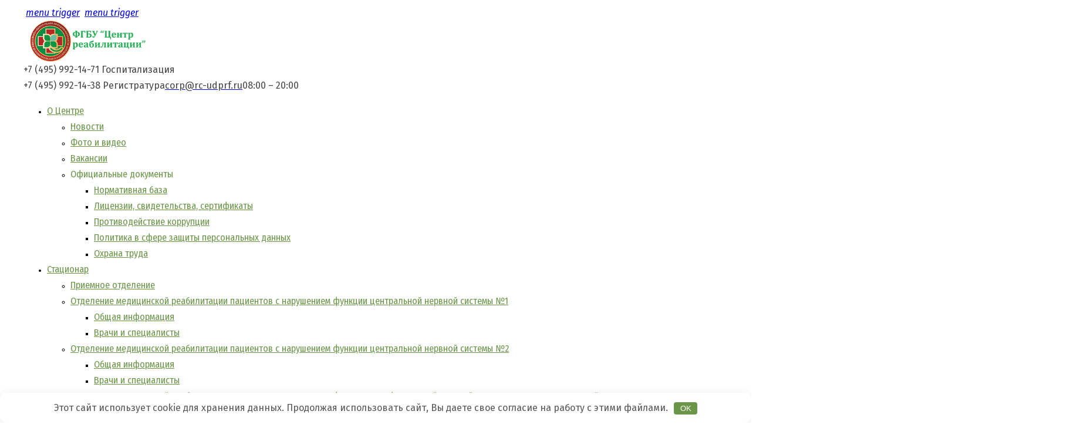

--- FILE ---
content_type: text/html; charset=UTF-8
request_url: https://rc-udprf.ru/about/vakansii/
body_size: 21633
content:
<!DOCTYPE html>
<html lang="ru-RU" data-bt-theme="Medicare 2.0.2">
<head>
	
			<meta charset="UTF-8">
		<meta name="viewport" content="width=device-width, initial-scale=1, maximum-scale=1, user-scalable=no">
		<meta name="mobile-web-app-capable" content="yes">
		<meta name="apple-mobile-web-app-capable" content="yes"><meta name='robots' content='index, follow, max-image-preview:large, max-snippet:-1, max-video-preview:-1' />

	<title>Актуальные вакансии Центра Реабилитации УДП РФ</title>
	<meta name="description" content="На сайте Вы всегда можете ознакомиться с актуальными вакансиями Центра Реабилитации УДП РФ,за более подробной информацией обращайтесь по телефону" />
	<link rel="canonical" href="https://rc-udprf.ru/about/vakansii/" />
	<meta property="og:locale" content="ru_RU" />
	<meta property="og:type" content="article" />
	<meta property="og:title" content="Вакансии" />
	<meta property="og:description" content="На сайте Вы всегда можете ознакомиться с актуальными вакансиями Центра Реабилитации УДП РФ,за более подробной информацией обращайтесь по телефону" />
	<meta property="og:url" content="https://rc-udprf.ru/about/vakansii/" />
	<meta property="og:site_name" content="Центр реабилитации УДП РФ" />
	<meta property="article:modified_time" content="2026-01-14T07:35:20+00:00" />
	<meta property="og:image" content="https://rc-udprf.ru/wp-content/uploads/vakansii.jpg" />
	<meta property="og:image:width" content="250" />
	<meta property="og:image:height" content="140" />
	<meta property="og:image:type" content="image/jpeg" />
	<meta name="twitter:card" content="summary_large_image" />
	<meta name="twitter:label1" content="Примерное время для чтения" />
	<meta name="twitter:data1" content="1 минута" />


<style id='wp-img-auto-sizes-contain-inline-css' type='text/css'>
img:is([sizes=auto i],[sizes^="auto," i]){contain-intrinsic-size:3000px 1500px}
/*# sourceURL=wp-img-auto-sizes-contain-inline-css */
</style>
<link rel='stylesheet' id='formidable-css' href='https://rc-udprf.ru/wp-content/plugins/formidable/css/formidableforms.css' type='text/css' media='all' />
<style id='classic-theme-styles-inline-css' type='text/css'>
/*! This file is auto-generated */
.wp-block-button__link{color:#fff;background-color:#32373c;border-radius:9999px;box-shadow:none;text-decoration:none;padding:calc(.667em + 2px) calc(1.333em + 2px);font-size:1.125em}.wp-block-file__button{background:#32373c;color:#fff;text-decoration:none}
/*# sourceURL=/wp-includes/css/classic-themes.min.css */
</style>
<link rel='stylesheet' id='contact-form-7-css' href='https://rc-udprf.ru/wp-content/plugins/contact-form-7/includes/css/styles.css' type='text/css' media='all' />
<link rel='stylesheet' id='ditty-news-ticker-font-css' href='https://rc-udprf.ru/wp-content/plugins/ditty-news-ticker/legacy/inc/static/libs/fontastic/styles.css' type='text/css' media='all' />
<link rel='stylesheet' id='ditty-news-ticker-css' href='https://rc-udprf.ru/wp-content/plugins/ditty-news-ticker/legacy/inc/static/css/style.css' type='text/css' media='all' />
<link rel='stylesheet' id='ditty-displays-css' href='https://rc-udprf.ru/wp-content/plugins/ditty-news-ticker/assets/build/dittyDisplays.css' type='text/css' media='all' />
<link rel='stylesheet' id='ditty-fontawesome-css' href='https://rc-udprf.ru/wp-content/plugins/ditty-news-ticker/includes/libs/fontawesome-6.4.0/css/all.css' type='text/css' media='' />
<link rel='stylesheet' id='page-list-style-css' href='https://rc-udprf.ru/wp-content/plugins/page-list/css/page-list.css' type='text/css' media='all' />
<link rel='stylesheet' id='medicare-style-css' href='https://rc-udprf.ru/wp-content/themes/rc/style.css' type='text/css' media='screen' />
<style id='medicare-style-inline-css' type='text/css'>
a:hover{ color: #6b9548;} select, input{font-family: Fira Sans;} body{font-family: "Fira Sans";} h1, h2, h3, h4, h5, h6{ font-family: "Fira Sans";} a:hover{color: #6b9548;} .btLoader{ border-right: 2px solid #6b9548;} .btBreadCrumbs{ font-family: "Fira Sans";} .btPageHeadline header .dash .headline:after{ background: #6b9548;} .btAccentColorBackground{background-color: #6b9548 !important;} .btAleternateColorBackground{background-color: #acbe5b !important;} .topTools .btIconWidgetIcon:hover .btIco .btIcoHolder em, .btIconWidget .btIconWidgetIcon:hover .btIco .btIcoHolder em{color: #6b9548 !important;} .menuPort{font-family: "Fira Sans Condensed";} .menuPort nav ul li a:hover{color: #6b9548 !important;} .menuPort nav > ul > li.menu-item-has-children > a:before{ border-bottom: 6px solid #6b9548;} .btMenuHorizontal .menuPort nav > ul > li.current-menu-ancestor > a, .btMenuHorizontal .menuPort nav > ul > li.current-menu-item > a{-webkit-box-shadow: 0 -3px 0 0 #6b9548 inset; box-shadow: 0 -3px 0 0 #6b9548 inset;} .btMenuHorizontal .menuPort nav > ul > li > ul li.current-menu-ancestor > a, .btMenuHorizontal .menuPort nav > ul > li > ul li.current-menu-item > a{color: #6b9548 !important;} .btMenuVertical nav li.current-menu-ancestor > a, .btMenuVertical nav li.current-menu-item > a{color: #6b9548 !important;} .subToggler:before{ color: #6b9548;} body.btMenuHorizontal .menuPort ul ul li:first-child > a{border-top: 3px solid #6b9548;} body.btMenuHorizontal .menuPort > nav > ul > li.btMenuWideDropdown > ul > li > a, body.btMenuHorizontal .menuPort > nav > ul > li.btMenuWideDropdown > ul > li:first-child > a{border-top: 3px solid #6b9548;} .btVerticalMenuTrigger:hover .btIco:before, .btVerticalMenuTrigger:hover .btIco:after{border-top-color: #6b9548;} .btVerticalMenuTrigger:hover .btIco .btIcoHolder:after{border-top-color: #6b9548;} @media (min-width: 1200px){.btMenuVerticalOn .btVerticalMenuTrigger .btIco a:before{color: #6b9548 !important;} }.topBar .widget_search button:hover:before, .topBarInMenu .widget_search button:hover:before{color: #6b9548;} .btDarkSkin .topBar .widget_search button:hover:before, .btDarkSkin .topBarInMenu .widget_search button:hover:before, .btLightSkin .btDarkSkin .topBar .widget_search button:hover:before, .btLightSkin .btDarkSkin .topBarInMenu .widget_search button:hover:before{color: #6b9548;} .btLightSkin button:hover:before, .btDarkSkin .btLightSkin button:hover:before{color: #6b9548;} .topBarInLogoAreaCell{border: 0 solid #6b9548;} .topBarInLogoAreaCell .btSpecialHeaderIcon .btIconWidgetIcon .btIco .btIcoHolder:before, .topBarInLogoAreaCell .btSpecialHeaderIcon .btIconWidgetIcon .btIco .btIcoHolder:after{color: #acbe5b;} .topTools.btTopToolsLeft .btIco .btIcoHolder{background-color: #6b9548;} .topTools.btTopToolsLeft .btIco .btIcoHolder:hover{background-color: #acbe5b;} .topTools.btTopToolsLeft .btSpecialHeaderIcon .btIco .btIcoHolder{background-color: #acbe5b;} .topTools.btTopToolsLeft .btSpecialHeaderIcon .btIco .btIcoHolder:hover{background-color: #6b9548;} .infoToggler:before{background-color: #6b9548; border: 1px solid #6b9548;} .infoToggler:after{ color: #6b9548; border: 1px solid #6b9548;} .infoToggler.on:after{ background-color: #6b9548;} .infoToggler.on:before{ color: #6b9548;} .btSiteFooter .menu li.btPageTop a:after, .btSiteFooter .menu li.btPageTop a:before{ color: #acbe5b;} .btSiteFooter .menu a:hover{color: #6b9548;} .btCustomMenu ul li a:hover{color: #6b9548;} .btCustomMenu ul li.btPageTop a:after{ color: #acbe5b;} .btInlineFooterMenu.btCustomMenu ul > li > a{ color: #6b9548;} .btFooterWrap.btDarkSkin .btBox h4 .headline a:hover, .btFooterWrap.btLightSkin .btBox h4 .headline a:hover{color: #6b9548;} #boldSiteFooterWidgetsRow .btSpecialHeaderIcon .btIconWidgetIcon .btIco .btIcoHolder:before, #boldSiteFooterWidgetsRow .btSpecialHeaderIcon .btIconWidgetIcon .btIco .btIcoHolder:after{color: #acbe5b;} .sticky .headline{color: #6b9548;} .headline a{color: #6b9548;} .single-portfolio h1, .single-post h1, .single-portfolio h2, .single-post h2{ color: #6b9548;} .portfolioItem dt, .btPortfolioSingleItemColumns dt{color: #6b9548;} .btArticleListItem.btBlogColumnView .btArticleListBodyAuthor a, .btPostSingleItemColumns .btArticleListBodyAuthor a{color: #6b9548 !important;} .commentTxt p.edit-link a:hover, .commentTxt p.reply a:hover{color: #6b9548;} .btBox > h4{ font-family: "Fira Sans";} .btBox > h4:after{ background-color: #6b9548;} .btBox ul li a:hover{color: #6b9548;} .btBox.widget_calendar table caption{background: #6b9548; font-family: "Fira Sans";} .btBox.widget_archive ul li a:hover, .btBox.widget_categories ul li a:hover, .btCustomMenu ul li a:hover{border-bottom: 1px solid #6b9548;} .btDarkSkin .btBox.widget_archive ul li a:hover, .btLightSkin .btDarkSkin .btBox.widget_archive ul li a:hover, .btDarkSkin .btBox.widget_categories ul li a:hover, .btLightSkin .btDarkSkin .btBox.widget_categories ul li a:hover{border-bottom: 1px solid #6b9548;} .btBox.widget_rss li a.rsswidget{font-family: "Fira Sans";} .btBox.widget_rss li cite:before{ color: #6b9548;} .btBox .btSearch button, .btBox .btSearch input[type=submit], form.woocommerce-product-search button, form.woocommerce-product-search input[type=submit]{ background: #6b9548;} .btBox .btSearch button:hover, form.woocommerce-product-search button:hover{background: #46612f;} form.wpcf7-form input[type="text"], form.wpcf7-form input[type="password"], form.wpcf7-form input[type="email"], form.wpcf7-form input[type="date"], form.wpcf7-form textarea, form.wpcf7-form .fancy-select .trigger{ font-family: "Fira Sans";} form.wpcf7-form input[type="text"]:focus, form.wpcf7-form input[type="password"]:focus, form.wpcf7-form input[type="email"]:focus, form.wpcf7-form input[type="date"]:focus, form.wpcf7-form textarea:focus, form.wpcf7-form .fancy-select .trigger.open{-webkit-box-shadow: 0 0 0 2px #6b9548 inset; box-shadow: 0 0 0 2px #6b9548 inset;} form.wpcf7-form p span.required:after, form.wpcf7-form p span.bt_bb_required:after{ color: #6b9548 !important;} form.wpcf7-form .wpcf7-submit{ background-color: #6b9548;} form.wpcf7-form .wpcf7-submit:hover{background: #82923a;} .fancy-select ul.options > li:hover{color: #6b9548;} .btBox .tagcloud a, .btTags ul a{ background: #6b9548;} .btBox .tagcloud a:hover, .btTags ul a:hover{background: #46612f;} .recentTweets small:before{ color: #6b9548;} .btContentHolder blockquote{ font-family: "Fira Sans";} .btContentHolder table tr th, .btContentHolder table thead tr th{background: #6b9548;} .post-password-form input[type="submit"]{ background: #6b9548; font-family: "Fira Sans";} .btPagination .paging a:hover:after{background: #6b9548;} .articleSideGutter a{color: #6b9548;} .comment-respond .btnOutline button[type="submit"]{font-family: "Fira Sans";} a#cancel-comment-reply-link{ font-family: "Fira Sans";} a#cancel-comment-reply-link:hover{color: #6b9548;} span.btHighlight{ background-color: #6b9548;} a.btContinueReading{background: #6b9548;} a.btContinueReading:hover{background: #46612f;} .btArticle .btArticleBody p a, .btArticle .btArticleBody ul a, .btArticle .btArticleBody ol a, .btArticle .btArticleBody table td a, .btArticle .btArticleBody dl a, .btArticle .btArticleBody address a, .btArticle .btArticleBody pre a, .btArticle .portfolioBody p a, .btArticle .portfolioBody ul a, .btArticle .portfolioBody ol a, .btArticle .portfolioBody table td a, .btArticle .portfolioBody dl a, .btArticle .portfolioBody address a, .btArticle .portfolioBody pre a{color: #6b9548;} .btIco .btIcoHolder:before, .btIco .btIcoHolder:after{color: #6b9548;} .btDarkSkin .btTopToolsRight .btIconWidget:hover .btIco .btIcoHolder:before, .btDarkSkin .btTopToolsRight .btIconWidget:hover .btIco .btIcoHolder:after, .btLightSkin .btDarkSkin .btTopToolsRight .btIconWidget:hover .btIco .btIcoHolder:before, .btLightSkin .btDarkSkin .btTopToolsRight .btIconWidget:hover .btIco .btIcoHolder:after{color: #6b9548;} .btLightSkin .btTopToolsRight .btIconWidget:hover .btIco .btIcoHolder:before, .btLightSkin .btTopToolsRight .btIconWidget:hover .btIco .btIcoHolder:after, .btDarkSkin .btLightSkin .btTopToolsRight .btIconWidget:hover .btIco .btIcoHolder:before, .btDarkSkin .btLightSkin .btTopToolsRight .btIconWidget:hover .btIco .btIcoHolder:after{color: #6b9548;} .btIco.btIcoWhiteType .btIcoHolder em{ color: #6b9548;} .btIco.btIcoFilledType.btIcoAccentColor.btIcoBigSize:hover .btIcoHolder em:before, .btIco.btIcoOutlineType.btIcoAccentColor.btIcoBigSize .btIcoHolder em:before, .btIco.btIcoFilledType.btIcoAccentColor.btIcoLargeSize:hover .btIcoHolder em:before, .btIco.btIcoOutlineType.btIcoAccentColor.btIcoLargeSize .btIcoHolder em:before{-webkit-box-shadow: 0 0 0 2px #6b9548 inset; box-shadow: 0 0 0 2px #6b9548 inset;} .btIco.btIcoFilledType.btIcoAccentColor .btIcoHolder em:before, .btIco.btIcoOutlineType.btIcoAccentColor:hover .btIcoHolder em:before{-webkit-box-shadow: 0 0 0 1em #6b9548 inset; box-shadow: 0 0 0 1em #6b9548 inset;} .btIco.btIcoFilledType.btIcoAccentColor:hover .btIcoHolder em:before, .btIco.btIcoOutlineType.btIcoAccentColor .btIcoHolder em:before{-webkit-box-shadow: 0 0 0 1px #6b9548 inset; box-shadow: 0 0 0 1px #6b9548 inset;} .btIco.btIcoFilledType.btIcoAccentColor:hover .btIcoHolder:before, .btIco.btIcoFilledType.btIcoAccentColor:hover .btIcoHolder:after, .btIco.btIcoOutlineType.btIcoAccentColor .btIcoHolder:before, .btIco.btIcoOutlineType.btIcoAccentColor .btIcoHolder:after{color: #6b9548;} .btIco.btIcoFilledType.btIcoAlterColor.btIcoBigSize:hover .btIcoHolder em:before, .btIco.btIcoOutlineType.btIcoAlterColor.btIcoBigSize .btIcoHolder em:before, .btIco.btIcoFilledType.btIcoAlterColor.btIcoLargeSize:hover .btIcoHolder em:before, .btIco.btIcoOutlineType.btIcoAlterColor.btIcoLargeSize .btIcoHolder em:before{-webkit-box-shadow: 0 0 0 2px #acbe5b inset; box-shadow: 0 0 0 2px #acbe5b inset;} .btIco.btIcoFilledType.btIcoAlterColor .btIcoHolder em:before, .btIco.btIcoOutlineType.btIcoAlterColor:hover .btIcoHolder em:before{-webkit-box-shadow: 0 0 0 1em #acbe5b inset; box-shadow: 0 0 0 1em #acbe5b inset;} .btIco.btIcoFilledType.btIcoAlterColor:hover .btIcoHolder em:before, .btIco.btIcoOutlineType.btIcoAlterColor .btIcoHolder em:before{-webkit-box-shadow: 0 0 0 1px #acbe5b inset; box-shadow: 0 0 0 1px #acbe5b inset;} .btIco.btIcoFilledType.btIcoAlterColor:hover .btIcoHolder:before, .btIco.btIcoFilledType.btIcoAlterColor:hover .btIcoHolder:after, .btIco.btIcoOutlineType.btIcoAlterColor .btIcoHolder:before, .btIco.btIcoOutlineType.btIcoAlterColor .btIcoHolder:after{color: #acbe5b;} .btLightSkin .btIco.btIcoDefaultType.btIcoAccentColor .btIcoHolder:before, .btLightSkin .btIco.btIcoDefaultType.btIcoAccentColor .btIcoHolder:after, .btLightSkin .btIco.btIcoDefaultType.btIcoDefaultColor:hover .btIcoHolder:before, .btLightSkin .btIco.btIcoDefaultType.btIcoDefaultColor:hover .btIcoHolder:after, .btDarkSkin .btLightSkin .btIco.btIcoDefaultType.btIcoAccentColor .btIcoHolder:before, .btDarkSkin .btLightSkin .btIco.btIcoDefaultType.btIcoAccentColor .btIcoHolder:after, .btDarkSkin .btLightSkin .btIco.btIcoDefaultType.btIcoDefaultColor:hover .btIcoHolder:before, .btDarkSkin .btLightSkin .btIco.btIcoDefaultType.btIcoDefaultColor:hover .btIcoHolder:after, .btDarkSkin .btIco.btIcoDefaultType.btIcoAccentColor .btIcoHolder:before, .btDarkSkin .btIco.btIcoDefaultType.btIcoAccentColor .btIcoHolder:after, .btDarkSkin .btIco.btIcoDefaultType.btIcoDefaultColor:hover .btIcoHolder:before, .btDarkSkin .btIco.btIcoDefaultType.btIcoDefaultColor:hover .btIcoHolder:after, .btLightSkin .btDarkSkin .btIco.btIcoDefaultType.btIcoAccentColor .btIcoHolder:before, .btLightSkin .btDarkSkin .btIco.btIcoDefaultType.btIcoAccentColor .btIcoHolder:after, .btLightSkin .btDarkSkin .btIco.btIcoDefaultType.btIcoDefaultColor:hover .btIcoHolder:before, .btLightSkin .btDarkSkin .btIco.btIcoDefaultType.btIcoDefaultColor:hover .btIcoHolder:after{color: #6b9548;} .btLightSkin .btIco.btIcoDefaultType.btIcoAlterColor .btIcoHolder:before, .btLightSkin .btIco.btIcoDefaultType.btIcoAlterColor .btIcoHolder:after, .btLightSkin .btIco.btIcoDefaultType.btIcoDefaultColor:hover .btIcoHolder:before, .btLightSkin .btIco.btIcoDefaultType.btIcoDefaultColor:hover .btIcoHolder:after, .btDarkSkin .btLightSkin .btIco.btIcoDefaultType.btIcoAlterColor .btIcoHolder:before, .btDarkSkin .btLightSkin .btIco.btIcoDefaultType.btIcoAlterColor .btIcoHolder:after, .btDarkSkin .btLightSkin .btIco.btIcoDefaultType.btIcoDefaultColor:hover .btIcoHolder:before, .btDarkSkin .btLightSkin .btIco.btIcoDefaultType.btIcoDefaultColor:hover .btIcoHolder:after, .btDarkSkin .btIco.btIcoDefaultType.btIcoAlterColor .btIcoHolder:before, .btDarkSkin .btIco.btIcoDefaultType.btIcoAlterColor .btIcoHolder:after, .btDarkSkin .btIco.btIcoDefaultType.btIcoDefaultColor:hover .btIcoHolder:before, .btDarkSkin .btIco.btIcoDefaultType.btIcoDefaultColor:hover .btIcoHolder:after, .btLightSkin .btDarkSkin .btIco.btIcoDefaultType.btIcoAlterColor .btIcoHolder:before, .btLightSkin .btDarkSkin .btIco.btIcoDefaultType.btIcoAlterColor .btIcoHolder:after, .btLightSkin .btDarkSkin .btIco.btIcoDefaultType.btIcoDefaultColor:hover .btIcoHolder:before, .btLightSkin .btDarkSkin .btIco.btIcoDefaultType.btIcoDefaultColor:hover .btIcoHolder:after{color: #acbe5b;} .btAccentColorBackground .btIco.btIcoDefaultType.btIcoDefaultColor:hover .btIcoHolder:before, .btAccentColorBackground .btIco.btIcoDefaultType.btIcoDefaultColor:hover .btIcoHolder:after{color: #acbe5b !important;} .btIcoAccentColor span{color: #6b9548;} .btIcoAlterColor span{color: #acbe5b;} .btIcoDefaultColor:hover span, .btIcoDefaultColor:hover a.btIcoHolder:after{color: #6b9548 !important;} .btCircleIcon.btAccentColorCircle.btFilledCircle, .btCircleIcon.btAccentColorCircle.btFilledCircle:hover{border-color: #6b9548; background-color: #6b9548;} .btCircleIcon.btAccentColorCircle.btHollowCircle, .btCircleIcon.btAccentColorCircle.btHollowCircle:hover{border-color: #6b9548; color: #6b9548;} .btCircleIcon.btAlternateColorCircle.btFilledCircle, .btCircleIcon.btAlternateColorCircle.btFilledCircle:hover{border-color: #acbe5b; background-color: #acbe5b;} .btCircleIcon.btAlternateColorCircle.btHollowCircle, .btCircleIcon.btAlternateColorCircle.btHollowCircle:hover{border-color: #acbe5b; color: #acbe5b;} .btnFilledStyle.btnAccentColor, .btnOutlineStyle.btnAccentColor:hover{background-color: #6b9548; border: 2px solid #6b9548;} .btnFilledStyle.btnAlternateColor, .btnOutlineStyle.btnAlternateColor:hover{background-color: #acbe5b; border: 2px solid #acbe5b;} .btnFilledStyle.btnAccentColor:hover{background-color: #46612f; border: 2px solid #46612f;} .btnFilledStyle.btnAlternateColor:hover{background-color: #82923a; border: 2px solid #82923a;} .btnOutlineStyle.btnAccentColor{ border: 2px solid #6b9548; color: #6b9548;} .btnOutlineStyle.btnAccentColor span, .btnOutlineStyle.btnAccentColor span:before, .btnOutlineStyle.btnAccentColor a, .btnOutlineStyle.btnAccentColor .btIco a:before, .btnOutlineStyle.btnAccentColor button{color: #6b9548 !important;} .btnOutlineStyle.btnAlternateColor{ border: 2px solid #acbe5b; color: #acbe5b;} .btnOutlineStyle.btnAlternateColor span, .btnOutlineStyle.btnAlternateColor span:before, .btnOutlineStyle.btnAlternateColor a, .btnOutlineStyle.btnAlternateColor .btIco a:before, .btnOutlineStyle.btnAlternateColor button{color: #acbe5b !important;} .btnBorderlessStyle.btnAccentColor span, .btnBorderlessStyle.btnNormalColor:hover span, .btnBorderlessStyle.btnAccentColor span:before, .btnBorderlessStyle.btnNormalColor:hover span:before, .btnBorderlessStyle.btnAccentColor a, .btnBorderlessStyle.btnNormalColor:hover a, .btnBorderlessStyle.btnAccentColor .btIco a:before, .btnBorderlessStyle.btnNormalColor:hover .btIco a:before, .btnBorderlessStyle.btnAccentColor button, .btnBorderlessStyle.btnNormalColor:hover button{color: #6b9548;} .btnBorderlessStyle.btnAlternateColor span, .btnBorderlessStyle.btnAlternateColor span:before, .btnBorderlessStyle.btnAlternateColor a, .btnBorderlessStyle.btnAlternateColor .btIco a:before, .btnBorderlessStyle.btnAlternateColor button{color: #acbe5b;} .btCounterHolder{font-family: "Fira Sans";} .btProgressContent .btProgressAnim{background-color: #6b9548;} .btProgressBarLineStyle .btProgressContent .btProgressAnim{ color: #6b9548; border-bottom: 4px solid #6b9548;} .captionTxt:before{color: #6b9548;} .btPriceTable .btPriceTableHeader{background: #6b9548;} .btLightSkin .btDarkSkin .btPriceTableSticker, .btDarkSkin .btLightSkin .btDarkSkin .btPriceTableSticker{background: #acbe5b;} .btDarkSkin .btDarkSkin .btPriceTableSticker, .btLightSkin .btDarkSkin .btDarkSkin .btPriceTableSticker{ color: #6b9548;} .header .btSuperTitle{font-family: "Fira Sans";} .header .btSubTitle{font-family: "Fira Sans";} .btLightSkin .btAlternateDash.btDash .dash:after, .btLightSkin .btAlternateDash.btDash .dash:before, .btDarkSkin .btLightSkin .btAlternateDash.btDash .dash:after, .btDarkSkin .btLightSkin .btAlternateDash.btDash .dash:before, .btDarkSkin .btAlternateDash.btDash .dash:after, .btDarkSkin .btAlternateDash.btDash .dash:before, .btLightSkin .btDarkSkin .btAlternateDash.btDash .dash:after, .btLightSkin .btDarkSkin .btAlternateDash.btDash .dash:before{-webkit-box-shadow: 0 2px 0 0 #acbe5b inset; box-shadow: 0 2px 0 0 #acbe5b inset;} .btLightSkin .btAccentDash.btDash .dash:after, .btLightSkin .btAccentDash.btDash .dash:before, .btDarkSkin .btLightSkin .btAccentDash.btDash .dash:after, .btDarkSkin .btLightSkin .btAccentDash.btDash .dash:before, .btDarkSkin .btAccentDash.btDash .dash:after, .btDarkSkin .btAccentDash.btDash .dash:before, .btLightSkin .btDarkSkin .btAccentDash.btDash .dash:after, .btLightSkin .btDarkSkin .btAccentDash.btDash .dash:before{-webkit-box-shadow: 0 2px 0 0 #6b9548 inset; box-shadow: 0 2px 0 0 #6b9548 inset;} .header.small .dash:after, .header.small .dash:before{-webkit-box-shadow: 0 1px 0 0 #6b9548 inset; box-shadow: 0 1px 0 0 #6b9548 inset;} .btGridContent .header .btSuperTitle a:hover{color: #6b9548;} .btCatFilter{ font-family: "Fira Sans Condensed";} .btCatFilter .btCatFilterItem:after{ background: #6b9548;} .btCatFilter .btCatFilterItem:hover{color: #6b9548;} .btMediaBox.btQuote, .btMediaBox.btLink{background-color: #6b9548;} h4.nbs.nsPrev a:hover:before, h4.nbs.nsNext a:hover:after{background-color: #6b9548;} .btGhost h4.nbs.nsPrev a:hover:before, .btGhost h4.nbs.nsNext a:hover:after{background-color: #6b9548 !important;} .slided .slick-dots li.slick-active button, .slided .slick-dots li.slick-active button:hover, .btDarkSkin .slided .slick-dots li.slick-active button, .btLightSkin .btDarkSkin .slided .slick-dots li.slick-active button, .btDarkSkin .slided .slick-dots li.slick-active button:hover, .btLightSkin .btDarkSkin .slided .slick-dots li.slick-active button:hover{background-color: #6b9548;} .btGetInfo{ background: #6b9548;} .btCloseGhost .btIco .btIcoHolder:after{color: #6b9548;} .btInfoBarMeta p strong{color: #6b9548;} .btLightSkin .tabsHeader li.on span, .btDarkSkin .btLightSkin .tabsHeader li.on span, .btLightSkin .tabsHeader li.on a, .btDarkSkin .btLightSkin .tabsHeader li.on a{-webkit-box-shadow: 0 -2px 0 0 #6b9548 inset; box-shadow: 0 -2px 0 0 #6b9548 inset;} .btLightSkin .tabsVertical .tabAccordionTitle.on, .btDarkSkin .btLightSkin .tabsVertical .tabAccordionTitle.on, .btDarkSkin .tabsVertical .tabAccordionTitle.on, .btLightSkin .btDarkSkin .tabsVertical .tabAccordionTitle.on{background-color: #6b9548; -webkit-box-shadow: -52px 0 0 #46612f inset; box-shadow: -52px 0 0 #46612f inset;} .rtl.btLightSkin .tabsVertical .tabAccordionTitle.on, .rtl.btDarkSkin .btLightSkin .tabsVertical .tabAccordionTitle.on, .rtl.btDarkSkin .tabsVertical .tabAccordionTitle.on, .rtl.btLightSkin .btDarkSkin .tabsVertical .tabAccordionTitle.on{-webkit-box-shadow: 52px 0 0 #46612f inset; box-shadow: 52px 0 0 #46612f inset;} .tabsVertical .tabAccordionTitle:before{color: #6b9548;} .tabAccordionTitle.on{background: #6b9548;} .btSingleLatestPostFooter a.btArticleComments{border-left: 1px solid #6b9548;} .demos span{background-color: #6b9548;} .btWorkingHoursInnerLink a{background-color: #acbe5b;} .btWorkingHoursInnerLink a:hover{ background-color: #6b9548;} .btDarkSkin .btGoogleMapsWrap, .btLightSkin .btDarkSkin .btGoogleMapsWrap{background-color: #acbe5b;} span.btInfoPaneToggler{background-color: #6b9548;} input[type="text"], input[type="password"], input[type="email"], input[type="date"], input[type="tel"], textarea, .fancy-select .trigger, .select2-container .select2-choice{font-family: "Fira Sans";} input[type="text"]:focus, input[type="password"]:focus, input[type="email"]:focus, input[type="tel"]:focus, textarea:focus, .fancy-select .trigger.open, .select2-container.select2-dropdown-open .select2-choice{-webkit-box-shadow: 0 0 0 2px #6b9548 inset; box-shadow: 0 0 0 2px #6b9548 inset;} .btSpecTypeDropdown .fancy-select .trigger.open{-webkit-box-shadow: 0 0 0 2px #6b9548 inset; box-shadow: 0 0 0 2px #6b9548 inset;} .wCheckBox:before{background-color: #6b9548;} .btCustomList li a:before{ color: #6b9548;} .btCustomList li a:hover:before{ background-color: #6b9548;} .btLightSkin .btCustomList li a:hover, .btDarkSkin .btLightSkin .btCustomList li a:hover, .btDarkSkin .btCustomList li a:hover, .btLightSkin .btDarkSkin .btCustomList li a:hover{background-color: #6b9548;} .btLightSkin .btCustomList li a:hover:before, .btDarkSkin .btLightSkin .btCustomList li a:hover:before, .btDarkSkin .btCustomList li a:hover:before, .btLightSkin .btDarkSkin .btCustomList li a:hover:before{background-color: #46612f;} div.wpcf7-validation-errors{border-color: #6b9548; color: #6b9548;} .ui-datepicker.ui-widget, .btDatePicker#ui-datepicker-div{font-family: "Fira Sans";} .ui-datepicker.ui-widget .ui-datepicker-header{background: #6b9548;} .ui-datepicker.ui-widget tbody tr td a.ui-state-default.ui-state-active{-webkit-box-shadow: 0 0 0 20px #acbe5b inset; box-shadow: 0 0 0 20px #acbe5b inset;} .ui-datepicker.ui-widget tbody tr td a.ui-state-default.ui-state-highlight{-webkit-box-shadow: 0 0 0 20px #6b9548 inset; box-shadow: 0 0 0 20px #6b9548 inset;} .ui-datepicker.ui-widget tbody tr td a.ui-state-default.ui-state-hover{-webkit-box-shadow: 0 0 0 2px #6b9548 inset; box-shadow: 0 0 0 2px #6b9548 inset; color: #6b9548;} .slick-dots li.slick-active button, .slick-dots li.slick-active button:hover{background-color: #6b9548 !important;} button.slick-arrow{ background: #6b9548;} button.slick-arrow:hover{background-color: #6b9548;} .btLightSkin button.slick-arrow:hover, .btDarkSkin .btLightSkin button.slick-arrow:hover, .btDarkSkin button.slick-arrow:hover, .btLightSkin .btDarkSkin button.slick-arrow:hover{background-color: #6b9548;} .bt_bb_arrows_size_large button.slick-arrow:after{ -webkit-box-shadow: 0 0 0 1px #6b9548 inset; box-shadow: 0 0 0 1px #6b9548 inset;} .bt_bb_arrows_size_large button.slick-arrow:hover:after{-webkit-box-shadow: 0 0 0 1em #6b9548 inset; box-shadow: 0 0 0 1em #6b9548 inset;} .bt_bb_color_scheme_2 .bt_bb_arrows_size_large button.slick-arrow:hover:before, .bt_bb_color_scheme_5 .bt_bb_arrows_size_large button.slick-arrow:hover:before{color: #6b9548;} .wpcf7-form input:not([type='checkbox']):not([type='radio']).wpcf7-submit{ font-family: "Fira Sans"; background: #6b9548;} .wpcf7-form input:not([type='checkbox']):not([type='radio']).wpcf7-submit:hover{background: #46612f !important;} .wpcf7-form .btAlterSubmit input:not([type='checkbox']):not([type='radio']).wpcf7-submit{background: #acbe5b;} .wpcf7-form .btAlterSubmit input:not([type='checkbox']):not([type='radio']).wpcf7-submit:hover{background: #82923a !important;} div.wpcf7 .btSubscribe input[type='submit']{ background: #6b9548 !important;} div.wpcf7 .btFooterSubscribe input[type='submit']{ background: #acbe5b !important;} div.wpcf7 .btFooterSubscribe input[type='submit']:hover{background: #82923a;} .bt_bb_progress_bar_advanced > p{ font-family: "Fira Sans";} .btLightSkin .bt_bb_features_table table thead tr th, .btDarkSkin .btLightSkin .bt_bb_features_table table thead tr th{border-bottom-color: #6b9548;} .btDarkSkin .bt_bb_features_table table thead tr th, .btLightSkin .btDarkSkin .bt_bb_features_table table thead tr th{border-bottom-color: #6b9548;} .bt_bb_features_table table tbody tr td .bt_bb_features_table_yes:after{ color: #6b9548;} .bt_bb_masonry_image_grid .bt_bb_grid_item .bt_bb_grid_item_inner_image:after{ color: #6b9548;} .bt_bb_post_grid_loader{ border-right: 2px solid #6b9548;} .bt_bb_post_grid_filter{ font-family: "Fira Sans Condensed";} .bt_bb_post_grid_filter .bt_bb_post_grid_filter_item:after{ background: #6b9548;} .bt_bb_post_grid_filter .bt_bb_post_grid_filter_item:hover{color: #6b9548;} .bt_bb_masonry_portfolio_grid .bt_bb_masonry_post_grid_content .bt_bb_grid_item .bt_bb_grid_item_post_content .bt_bb_grid_item_category{font-family: "Fira Sans";} .bt_bb_masonry_portfolio_grid .bt_bb_masonry_post_grid_content .bt_bb_grid_item .bt_bb_grid_item_post_content .bt_bb_grid_item_post_title a{color: #6b9548;} .bt_bb_masonry_portfolio_grid .bt_bb_masonry_post_grid_content .bt_bb_grid_item .bt_bb_grid_item_post_content .bt_bb_grid_item_post_title:before{ background: #acbe5b;} .bt_bb_masonry_portfolio_grid .bt_bb_masonry_post_grid_content .bt_bb_grid_item .bt_bb_grid_item_post_content .bt_bb_grid_item_meta{ font-family: "Fira Sans";} .bt_bb_masonry_portfolio_grid .bt_bb_masonry_post_grid_content .bt_bb_grid_item .bt_bb_grid_item_post_content .bt_bb_grid_item_post_share .btIco:hover .btIcoHolder:after{color: #6b9548;} .bt_bb_masonry_portfolio_tiles .bt_bb_grid_item .bt_bb_grid_item_inner .bt_bb_grid_item_inner_content .bt_bb_grid_item_post_title:before{ color: #6b9548;} .bt_bb_masonry_portfolio_tiles .bt_bb_grid_item .bt_bb_grid_item_inner .bt_bb_grid_item_inner_content .bt_bb_grid_item_post_title + .bt_bb_grid_item_post_excerpt:before{ background: #acbe5b;} .bt_bb_twitter .bt_bb_twitter_item a{color: #6b9548;} .bt_bb_slider .slick-dots li.slick-active button, .bt_bb_slider .slick-dots li.slick-active button:hover, .btDarkSkin .bt_bb_slider .slick-dots li.slick-active button, .btLightSkin .btDarkSkin .bt_bb_slider .slick-dots li.slick-active button, .btDarkSkin .bt_bb_slider .slick-dots li.slick-active button:hover, .btLightSkin .btDarkSkin .bt_bb_slider .slick-dots li.slick-active button:hover{background-color: #6b9548;} .mfp-gallery button.mfp-close{ color: #6b9548;} .mfp-gallery button.mfp-arrow:hover{background: #6b9548;} .btSidebar .btIconWidget .btIconWidgetContent .btIconWidgetTitle{font-family: "Fira Sans";} .btSidebar .btIconWidget.btSpecialHeaderIcon .btIconWidgetIcon .btIco .btIcoHolder:before, .btSidebar .btIconWidget.btSpecialHeaderIcon .btIconWidgetIcon .btIco .btIcoHolder:after{color: #6b9548;} .bt_bb_before_after_image .bt_bb_before_after_image-horizontal .bt_bb_before_after_image-handle:hover{background: #6b9548;} .bt_bb_before_after_image .bt_bb_before_after_image-container.active .bt_bb_before_after_image-handle{background: #6b9548;} .bt_bb_before_after_image .bt_bb_before_after_image_block{ background: #6b9548;} .bt_bb_before_after_image .bt_bb_before_after_image_block .bt_bb_before_after_image_headline{font-family: "Fira Sans";} .bt_bb_before_after_image .bt_bb_before_after_image_block .bt_bb_before_after_image_headline:after{background: #acbe5b;} .mptt-shortcode-wrapper .mptt-shortcode-table tbody .mptt-event-container{background-color: #6b9548;} .mptt-shortcode-wrapper .mptt-shortcode-table tbody .mptt-event-container:hover{background-color: #acbe5b;} .btNewsletter .btNewsletterColumn input:focus{-webkit-box-shadow: 0 0 0 3px #6b9548 !important; box-shadow: 0 0 0 3px #6b9548 !important;} .btNewsletter .btNewsletterButton input{background: #acbe5b !important;} .btNewsletter .btNewsletterButton input:hover{background: #82923a !important; -webkit-box-shadow: 0 0 0 3em #82923a inset; box-shadow: 0 0 0 3em #82923a inset;} .btAnimNav li.btAnimNavNext:hover, .btAnimNav li.btAnimNavPrev:hover{color: #6b9548;} .headline strong.animate{ color: #acbe5b;} .headline b.animate{ color: #6b9548;} p.demo_store{ background-color: #6b9548;} .woocommerce .woocommerce-error, .woocommerce .woocommerce-info, .woocommerce .woocommerce-message{ border-top: 2px solid #6b9548;} .woocommerce .woocommerce-info a:not(.button), .woocommerce .woocommerce-message a:not(.button){color: #6b9548;} .woocommerce .woocommerce-message{border-top-color: #6b9548;} .woocommerce .woocommerce-message:before{color: #6b9548;} .woocommerce .woocommerce-info{border-top-color: #6b9548;} .woocommerce .woocommerce-info:before{color: #6b9548;} .woocommerce div.product .stock{color: #6b9548;} nav.woocommerce-pagination ul li a:focus, nav.woocommerce-pagination ul li a:hover{background: #acbe5b;} nav.woocommerce-pagination ul li a.next, nav.woocommerce-pagination ul li a.prev{background: #6b9548;} nav.woocommerce-pagination ul li a.next:hover, nav.woocommerce-pagination ul li a.prev:hover{ background: #acbe5b;} .woocommerce #respond input#submit, .woocommerce button.button.single_add_to_cart_button, .woocommerce .button.single_add_to_cart_button, .woocommerce input.button, .woocommerce button.button, .woocommerce .widget_price_filter .price_slider_amount .button, .woocommerce p.buttons a.button, .woocommerce .woocommerce-message a.button, button[name="calc_shipping"]{ color: #6b9548; border: 2px solid #6b9548;} .woocommerce #respond input#submit:hover, .woocommerce a.button:hover, .woocommerce button.button:hover, .woocommerce input.button:hover, .woocommerce p.buttons a.button:hover, .widget_price_filter .price_slider_amount .button:hover{background-color: #6b9548;} .woocommerce .woocommerce-message a.button, .woocommerce a.button.wc-forward, .woocommerce #review_form .form-submit input[type="submit"]#submit, .woocommerce .shop_table.cart td.actions input[type="submit"], .woocommerce .shop_table.cart td.actions button[type="submit"], .woocommerce .login input[type="submit"], .woocommerce input.button[name="register"], .woocommerce input.button[name="save_address"], .woocommerce p.buttons a.button{background-color: #6b9548;} .woocommerce .woocommerce-message a.button:hover, .woocommerce a.button.wc-forward:hover, .woocommerce #review_form .form-submit input[type="submit"]#submit:hover, .woocommerce .shop_table.cart td.actions input[type="submit"]:hover, .woocommerce .shop_table.cart td.actions button[type="submit"]:hover, .woocommerce .login input[type="submit"]:hover, .woocommerce input.button[name="register"]:hover, .woocommerce input.button[name="save_address"]:hover, .woocommerce p.buttons a.button:hover, button[name="calc_shipping"]:hover{background-color: #46612f; border-color: #46612f;} .woocommerce #respond input#submit.alt, .woocommerce a.button.alt, .woocommerce button.button.alt, .woocommerce input.button.alt{background-color: #6b9548;} .woocommerce #respond input#submit.alt:hover, .woocommerce a.button.alt:hover, .woocommerce button.button.alt:hover, .woocommerce input.button.alt:hover{ color: #6b9548 !important;} .woocommerce #respond input#submit.alt.disabled, .woocommerce #respond input#submit.alt.disabled:hover, .woocommerce #respond input#submit.alt:disabled, .woocommerce #respond input#submit.alt:disabled:hover, .woocommerce #respond input#submit.alt:disabled[disabled], .woocommerce #respond input#submit.alt:disabled[disabled]:hover, .woocommerce a.button.alt.disabled, .woocommerce a.button.alt.disabled:hover, .woocommerce a.button.alt:disabled, .woocommerce a.button.alt:disabled:hover, .woocommerce a.button.alt:disabled[disabled], .woocommerce a.button.alt:disabled[disabled]:hover, .woocommerce button.button.alt.disabled, .woocommerce button.button.alt.disabled:hover, .woocommerce button.button.alt:disabled, .woocommerce button.button.alt:disabled:hover, .woocommerce button.button.alt:disabled[disabled], .woocommerce button.button.alt:disabled[disabled]:hover, .woocommerce input.button.alt.disabled, .woocommerce input.button.alt.disabled:hover, .woocommerce input.button.alt:disabled, .woocommerce input.button.alt:disabled:hover, .woocommerce input.button.alt:disabled[disabled], .woocommerce input.button.alt:disabled[disabled]:hover{background-color: #6b9548;} .woocommerce .star-rating span:before{ color: #6b9548;} .woocommerce p.stars a[class^="star-"].active:after, .woocommerce p.stars a[class^="star-"]:hover:after{color: #6b9548;} .btLightSkin.woocommerce ul.cart_list li .headline a:hover, .btDarkSkin .btLightSkin.woocommerce ul.cart_list li .headline a:hover, .btLightSkin.woocommerce ul.product_list_widget li .headline a:hover, .btDarkSkin .btLightSkin.woocommerce ul.product_list_widget li .headline a:hover, .btDarkSkin.woocommerce ul.cart_list li .headline a:hover, .btLightSkin .btDarkSkin.woocommerce ul.cart_list li .headline a:hover, .btDarkSkin.woocommerce ul.product_list_widget li .headline a:hover, .btLightSkin .btDarkSkin.woocommerce ul.product_list_widget li .headline a:hover{color: #6b9548;} .btFooterWrap.btDarkSkin ul.cart_list li .headline a:hover, .btFooterWrap.btLightSkin ul.cart_list li .headline a:hover, .btFooterWrap.btDarkSkin ul.product_list_widget li .headline a:hover, .btFooterWrap.btLightSkin ul.product_list_widget li .headline a:hover{color: #6b9548 !important;} .woocommerce .widget_shopping_cart .total, .woocommerce.widget_shopping_cart .total{border-top: 2px solid #6b9548;} .woocommerce .widget_shopping_cart .cart_list li a.remove:hover, .woocommerce.widget_shopping_cart .cart_list li a.remove:hover{background-color: #6b9548;} .woocommerce .widget_price_filter .ui-slider .ui-slider-handle{ background-color: #6b9548;} .woocommerce-cart .cart-collaterals .cart_totals .discount td{color: #6b9548;} .woocommerce .product_meta .posted_in:before{ color: #6b9548;} .woocommerce .product_meta .posted_in a{color: #6b9548;} .woocommerce form.woocommerce-product-search input[type="submit"]{ background-color: #6b9548;} .woocommerce form.woocommerce-product-search .search-field{ font-family: "Fira Sans";} .woocommerce form.woocommerce-product-search .search-field:focus{-webkit-box-shadow: 0 0 0 2px #6b9548 inset; box-shadow: 0 0 0 2px #6b9548 inset;} .woocommerce form.woocommerce-product-search button{ background: #6b9548;} .woocommerce form.woocommerce-product-search button:hover{background: #46612f;} td.product-remove a.remove{ color: #6b9548; border: 1px solid #6b9548;} td.product-remove a.remove:hover{background-color: #6b9548;} .woocommerce .wc-proceed-to-checkout a.button{ border: 2px solid #6b9548;} .woocommerce p.lost_password:before{ color: #6b9548;} .woocommerce form.login p.lost_password a:hover{color: #6b9548;} .woocommerce header.title .edit{ color: #6b9548;} .woocommerce .widget_layered_nav ul li.chosen a:hover:before, .woocommerce .widget_layered_nav_filters ul li a:hover:before{background-color: #6b9548;} a.reset_variations:hover{color: #6b9548;} .btLightSkin.woocommerce .product .headline a:hover, .btDarkSkin .btLightSkin.woocommerce .product .headline a:hover, .btDarkSkin.woocommerce .product .headline a:hover, .btLightSkin .btDarkSkin.woocommerce .product .headline a:hover{color: #6b9548;} .woocommerce a.button.wc-backward{ background-color: #6b9548;} .woocommerce a.button.wc-backward:hover{background-color: #46612f;} .woocommerce-MyAccount-navigation ul{ font-family: "Fira Sans Condensed";} .woocommerce-MyAccount-navigation ul li a:after{ background: #6b9548;} .woocommerce-MyAccount-navigation ul li a:hover{color: #6b9548;} form fieldset legend{ font-family: "Fira Sans";} .mainHeader .widget_shopping_cart .btCartWidget:before, .btMenuVertical .menuPort .widget_shopping_cart .btCartWidget:before{ border-bottom: 6px solid #6b9548;} .mainHeader .widget_shopping_cart .btCartWidgetIcon .bt_bb_icon_holder:before, .btMenuVertical .menuPort .widget_shopping_cart .btCartWidgetIcon .bt_bb_icon_holder:before{ color: #6b9548;} .mainHeader .widget_shopping_cart .btCartWidgetInnerContent, .btMenuVertical .menuPort .widget_shopping_cart .btCartWidgetInnerContent{ border-top: 3px solid #6b9548;} .btMenuVertical .menuPort .widget_shopping_cart .btCartWidgetInnerContent .verticalMenuCartToggler:after{ color: #6b9548;} .btQuoteBooking .btContactNext{ background-color: #6b9548; border: 2px solid #6b9548;} .btQuoteBooking .btContactNext:hover, .btQuoteBooking .btContactNext:active{background-color: #46612f; border: 2px solid #46612f;} .btQuoteBooking .btQuoteSwitch:hover{-webkit-box-shadow: 0 0 0 #6b9548 inset,0 1px 5px rgba(0,0,0,.2); box-shadow: 0 0 0 #6b9548 inset,0 1px 5px rgba(0,0,0,.2);} .btQuoteBooking .btQuoteSwitch.on .btQuoteSwitchInner{ background: #6b9548;} .btQuoteBooking input[type="text"], .btQuoteBooking input[type="email"], .btQuoteBooking input[type="password"], .btQuoteBooking textarea, .btQuoteBooking .fancy-select .trigger, .btQuoteBooking .dd.ddcommon .ddTitleText{ font-family: "Fira Sans";} .btQuoteBooking input[type="text"]:focus, .btQuoteBooking input[type="email"]:focus, .btQuoteBooking input[type="password"]:focus, .btQuoteBooking textarea:focus, .btQuoteBooking .fancy-select .trigger.open, .btQuoteBooking .dd.ddcommon.borderRadiusTp .ddTitleText{-webkit-box-shadow: 0 0 0 2px #6b9548 inset; box-shadow: 0 0 0 2px #6b9548 inset;} .btQuoteBooking .btQuoteItem textarea{ font-family: "Fira Sans";} .btQuoteBooking .ui-slider .ui-slider-handle{ background: #6b9548;} .btQuoteBooking .btQuoteBookingForm .btQuoteTotal{ background: #6b9548;} .btQuoteBooking .btQuoteTotalCurrency{ background: #46612f;} .btQuoteBooking .btQuoteTotalCalc{ background: #46612f;} .btQuoteBooking .btContactFieldMandatory:after{ color: #6b9548;} .btQuoteBooking .btContactFieldMandatory.btContactFieldError input, .btQuoteBooking .btContactFieldMandatory.btContactFieldError textarea{border: 1px solid #6b9548; -webkit-box-shadow: 0 0 0 1px #6b9548 inset; box-shadow: 0 0 0 1px #6b9548 inset;} .btQuoteBooking .btContactFieldMandatory.btContactFieldError .dd.ddcommon.borderRadius .ddTitleText{border: 1px solid #6b9548; -webkit-box-shadow: 0 0 0 1px #6b9548 inset; box-shadow: 0 0 0 1px #6b9548 inset;} .btQuoteBooking .btContactFieldMandatory.btContactFieldError .dd.ddcommon.borderRadius:hover .ddTitleText{-webkit-box-shadow: 0 0 0 1px #6b9548 inset,0 0 0 #6b9548 inset,0 1px 5px rgba(0,0,0,.2); box-shadow: 0 0 0 1px #6b9548 inset,0 0 0 #6b9548 inset,0 1px 5px rgba(0,0,0,.2);} .btQuoteBooking .btContactFieldMandatory.btContactFieldError input:focus, .btQuoteBooking .btContactFieldMandatory.btContactFieldError textarea:focus{-webkit-box-shadow: 0 0 0 1px #6b9548 inset,5px 0 0 #6b9548 inset,0 1px 5px rgba(0,0,0,.2); box-shadow: 0 0 0 1px #6b9548 inset,5px 0 0 #6b9548 inset,0 1px 5px rgba(0,0,0,.2);} .btQuoteBooking .btContactFieldMandatory.btContactFieldError .dd.ddcommon.borderRadiusTp .ddTitleText{-webkit-box-shadow: 0 0 0 1px #6b9548 inset,5px 0 0 #6b9548 inset,0 1px 5px rgba(0,0,0,.2); box-shadow: 0 0 0 1px #6b9548 inset,5px 0 0 #6b9548 inset,0 1px 5px rgba(0,0,0,.2);} .btQuoteBooking .btSubmitMessage{color: #6b9548;} .btDatePicker .ui-datepicker-header{ background-color: #6b9548;} .btQuoteBooking .btContactSubmit{ background-color: #6b9548; border: 2px solid #6b9548;} .btQuoteBooking .btContactSubmit:hover{background-color: #46612f; border: 2px solid #46612f;} .btPayPalButton:hover{-webkit-box-shadow: 0 0 0 #6b9548 inset,0 1px 5px rgba(0,0,0,.2); box-shadow: 0 0 0 #6b9548 inset,0 1px 5px rgba(0,0,0,.2);} @media (max-width: 992px){.header.small .dash:after, .header.small .dash:before{-webkit-box-shadow: 0 1px 0 0 #6b9548 inset; box-shadow: 0 1px 0 0 #6b9548 inset;} }@media (max-width: 767px){.btArticleListItem .btArticleFooter .btShareArticle:before{ background-color: #6b9548;} }.wp-block-button__link:hover{color: #6b9548 !important;}
/*# sourceURL=medicare-style-inline-css */
</style>
<link rel='stylesheet' id='medicare-print-css' href='https://rc-udprf.ru/wp-content/themes/rc/print.css' type='text/css' media='print' />
<link rel='stylesheet' id='medicare-magnific-popup-css' href='https://rc-udprf.ru/wp-content/themes/rc/magnific-popup.css' type='text/css' media='screen' />
<link crossorigin="anonymous" rel='stylesheet' id='medicare-fonts-css' href='https://fonts.googleapis.com/css?family=Fira+Sans%3A100%2C200%2C300%2C400%2C500%2C600%2C700%2C800%2C900%2C100italic%2C200italic%2C300italic%2C400italic%2C500italic%2C600italic%2C700italic%2C800italic%2C900italic%7CFira+Sans%3A100%2C200%2C300%2C400%2C500%2C600%2C700%2C800%2C900%2C100italic%2C200italic%2C300italic%2C400italic%2C500italic%2C600italic%2C700italic%2C800italic%2C900italic%7CFira+Sans+Condensed%3A100%2C200%2C300%2C400%2C500%2C600%2C700%2C800%2C900%2C100italic%2C200italic%2C300italic%2C400italic%2C500italic%2C600italic%2C700italic%2C800italic%2C900italic%7CFira+Sans%3A100%2C200%2C300%2C400%2C500%2C600%2C700%2C800%2C900%2C100italic%2C200italic%2C300italic%2C400italic%2C500italic%2C600italic%2C700italic%2C800italic%2C900italic%7CFira+Sans%3A100%2C200%2C300%2C400%2C500%2C600%2C700%2C800%2C900%2C100italic%2C200italic%2C300italic%2C400italic%2C500italic%2C600italic%2C700italic%2C800italic%2C900italic&#038;subset=latin%2Clatin-ext' type='text/css' media='all' />
<link rel='stylesheet' id='jquery-ui-smoothness-css' href='https://rc-udprf.ru/wp-content/plugins/contact-form-7/includes/js/jquery-ui/themes/smoothness/jquery-ui.min.css' type='text/css' media='screen' />
<link rel='stylesheet' id='wp-featherlight-css' href='https://rc-udprf.ru/wp-content/plugins/wp-featherlight/css/wp-featherlight.min.css' type='text/css' media='all' />
<script type="text/javascript" src="https://rc-udprf.ru/wp-includes/js/jquery/jquery.min.js" id="jquery-core-js"></script>
<script type="text/javascript" src="https://rc-udprf.ru/wp-includes/js/jquery/jquery-migrate.min.js" id="jquery-migrate-js"></script>
<script type="text/javascript" src="https://rc-udprf.ru/wp-content/plugins/medicare/bt_elements.js" id="bt_plugin_enqueue-js"></script>
<script type="text/javascript" src="https://rc-udprf.ru/wp-content/themes/rc/js/slick.min.js" id="slick-min-js"></script>
<script type="text/javascript" src="https://rc-udprf.ru/wp-content/themes/rc/js/jquery.magnific-popup.min.js" id="jquery-magnific-popup-min-js"></script>
<script type="text/javascript" src="https://rc-udprf.ru/wp-content/themes/rc/js/iscroll.js" id="iscroll-js"></script>
<script type="text/javascript" src="https://rc-udprf.ru/wp-content/themes/rc/js/fancySelect.js" id="fancySelect-js"></script>
<script type="text/javascript" src="https://rc-udprf.ru/wp-content/themes/rc/js/html5shiv.min.js" id="html5shiv-min-js"></script>
<script type="text/javascript" src="https://rc-udprf.ru/wp-content/themes/rc/js/respond.min.js" id="respond-min-js"></script>
<script type="text/javascript" src="https://rc-udprf.ru/wp-content/themes/rc/js/misc.js" id="medicare-misc-js"></script>
<script type="text/javascript" src="https://rc-udprf.ru/wp-content/themes/rc/js/header.misc.js" id="medicare-header-misc-js"></script>
<script type="text/javascript" src="https://rc-udprf.ru/wp-content/themes/rc/js/dir.hover.js" id="medicare-dir-hover-js"></script>
<script type="text/javascript" src="https://rc-udprf.ru/wp-content/themes/rc/js/sliders.js" id="medicare-sliders-js"></script>
<style>.pseudo-clearfy-link { color: #008acf; cursor: pointer;}.pseudo-clearfy-link:hover { text-decoration: none;}</style><script type="text/javascript">document.documentElement.className += " js";</script>
<script>window.BoldThemesURI = "https://rc-udprf.ru/wp-content/themes/rc"; window.BoldThemesAJAXURL = "https://rc-udprf.ru/wp-admin/admin-ajax.php";window.boldthemes_text = [];window.boldthemes_text.previous = 'previous';window.boldthemes_text.next = 'next';</script><link rel="amphtml" href="https://rc-udprf.ru/about/vakansii/?amp"><link rel="icon" href="https://rc-udprf.ru/wp-content/uploads/index.ico" sizes="32x32" />
<link rel="icon" href="https://rc-udprf.ru/wp-content/uploads/index.ico" sizes="192x192" />
<link rel="apple-touch-icon" href="https://rc-udprf.ru/wp-content/uploads/index.ico" />
<meta name="msapplication-TileImage" content="https://rc-udprf.ru/wp-content/uploads/index.ico" />
        <style type="text/css" id="rmwr-dynamic-css">
        .read-link {
            font-weight: normal;
            color: #000000;
            background: #ffffff;
            padding: 0px;
            border-bottom: 1px solid #000000;
            -webkit-box-shadow: none !important;
            box-shadow: none !important;
            cursor: pointer;
            text-decoration: none;
            display: inline-block;
            border-top: none;
            border-left: none;
            border-right: none;
            transition: color 0.3s ease, background-color 0.3s ease;
        }
        
        .read-link:hover,
        .read-link:focus {
            color: #191919;
            text-decoration: none;
            outline: 2px solid #000000;
            outline-offset: 2px;
        }
        
        .read-link:focus {
            outline: 2px solid #000000;
            outline-offset: 2px;
        }
        
        .read_div {
            margin-top: 10px;
        }
        
        .read_div[data-animation="fade"] {
            transition: opacity 0.3s ease;
        }
        
        /* Print optimization (Free feature) */
                @media print {
            .read_div[style*="display: none"] {
                display: block !important;
            }
            .read-link {
                display: none !important;
            }
        }
                </style>
        	<script>
		var bt_bb_update_res = function() {
			var width = Math.max( document.documentElement.clientWidth, window.innerWidth || 0 );
			window.bt_bb_res = 'xxl';
			if ( width <= 1400 ) window.bt_bb_res = 'xl';
			if ( width <= 1200 ) window.bt_bb_res = 'lg';
			if ( width <= 992) window.bt_bb_res = 'md';
			if ( width <= 768 ) window.bt_bb_res = 'sm';
			if ( width <= 480 ) window.bt_bb_res = 'xs';
			document.documentElement.setAttribute( 'data-bt_bb_screen_resolution', window.bt_bb_res ); // used in CSS
		}
		bt_bb_update_res();
		var bt_bb_observer = new MutationObserver(function( mutations ) {
			for ( var i = 0; i < mutations.length; i++ ) {
				var nodes = mutations[ i ].addedNodes;
				for ( var j = 0; j < nodes.length; j++ ) {
					var node = nodes[ j ];
					// Only process element nodes
					if ( 1 === node.nodeType ) {
						// Check if element or its children have override classes
						if ( ( node.hasAttribute && node.hasAttribute( 'data-bt-override-class' ) ) || ( node.querySelector && node.querySelector( '[data-bt-override-class]' ) ) ) {
							
							[ ...node.querySelectorAll( '[data-bt-override-class]' ),
							...( node.matches( '[data-bt-override-class]' ) ? [ node ] : [] ) ].forEach(function( element ) {
								// Get the attribute value
								let override_classes = JSON.parse( element.getAttribute( 'data-bt-override-class' ) );
								
								for ( let prefix in override_classes ) {
									let new_class;
									if ( override_classes[ prefix ][ window.bt_bb_res ] !== undefined ) {
										new_class = prefix + override_classes[ prefix ][ window.bt_bb_res ];
									} else {
										new_class = prefix + override_classes[ prefix ]['def'];
									}
									
									// Remove the current class
									element.classList.remove( ...override_classes[ prefix ]['current_class'].split( ' ' ) );
									
									// Add the new class
									element.classList.add( ...new_class.split( ' ' ) );
			
									// Update the current_class
									override_classes[ prefix ]['current_class'] = new_class;
								}
								
								// Store the updated data back to the attribute
								element.setAttribute( 'data-bt-override-class', JSON.stringify( override_classes ) );
							} );
							
						}
					}
				}
			}
		} );
		
		// Start observing
		bt_bb_observer.observe( document.documentElement, {
			childList: true,
			subtree: true
		} );
		
		// Cancel observer when ready
		var bt_bb_cancel_observer = function() {
			if ( 'interactive' === document.readyState || 'complete' === document.readyState ) {
				bt_bb_observer.disconnect();
				document.removeEventListener( 'readystatechange', bt_bb_cancel_observer );
			}
		};
		
		document.addEventListener( 'readystatechange', bt_bb_cancel_observer );
	</script>
	<script>window.bt_bb_preview = false</script><script>window.bt_bb_fe_preview = false</script><script>window.bt_bb_custom_elements = true;</script><style>.clearfy-cookie { position:fixed; left:0; right:0; bottom:0; padding:12px; color:#555555; background:#ffffff; box-shadow:0 3px 20px -5px rgba(41, 44, 56, 0.2); z-index:9999; font-size: 13px; border-radius: 12px; transition: .3s; }.clearfy-cookie--left { left: 20px; bottom: 20px; right: auto; max-width: 400px; margin-right: 20px; }.clearfy-cookie--right { left: auto; bottom: 20px; right: 20px; max-width: 400px; margin-left: 20px; }.clearfy-cookie.clearfy-cookie-hide { transform: translateY(150%) translateZ(0); opacity: 0; }.clearfy-cookie-container { max-width:1170px; margin:0 auto; text-align:center; }.clearfy-cookie-accept { background:#6b9548; color:#fff; border:0; padding:.2em .8em; margin: 0 0 0 .5em; font-size: 13px; border-radius: 4px; cursor: pointer; }.clearfy-cookie-accept:hover,.clearfy-cookie-accept:focus { opacity: .9; }</style>	
<style id='global-styles-inline-css' type='text/css'>
:root{--wp--preset--aspect-ratio--square: 1;--wp--preset--aspect-ratio--4-3: 4/3;--wp--preset--aspect-ratio--3-4: 3/4;--wp--preset--aspect-ratio--3-2: 3/2;--wp--preset--aspect-ratio--2-3: 2/3;--wp--preset--aspect-ratio--16-9: 16/9;--wp--preset--aspect-ratio--9-16: 9/16;--wp--preset--color--black: #000000;--wp--preset--color--cyan-bluish-gray: #abb8c3;--wp--preset--color--white: #ffffff;--wp--preset--color--pale-pink: #f78da7;--wp--preset--color--vivid-red: #cf2e2e;--wp--preset--color--luminous-vivid-orange: #ff6900;--wp--preset--color--luminous-vivid-amber: #fcb900;--wp--preset--color--light-green-cyan: #7bdcb5;--wp--preset--color--vivid-green-cyan: #00d084;--wp--preset--color--pale-cyan-blue: #8ed1fc;--wp--preset--color--vivid-cyan-blue: #0693e3;--wp--preset--color--vivid-purple: #9b51e0;--wp--preset--gradient--vivid-cyan-blue-to-vivid-purple: linear-gradient(135deg,rgb(6,147,227) 0%,rgb(155,81,224) 100%);--wp--preset--gradient--light-green-cyan-to-vivid-green-cyan: linear-gradient(135deg,rgb(122,220,180) 0%,rgb(0,208,130) 100%);--wp--preset--gradient--luminous-vivid-amber-to-luminous-vivid-orange: linear-gradient(135deg,rgb(252,185,0) 0%,rgb(255,105,0) 100%);--wp--preset--gradient--luminous-vivid-orange-to-vivid-red: linear-gradient(135deg,rgb(255,105,0) 0%,rgb(207,46,46) 100%);--wp--preset--gradient--very-light-gray-to-cyan-bluish-gray: linear-gradient(135deg,rgb(238,238,238) 0%,rgb(169,184,195) 100%);--wp--preset--gradient--cool-to-warm-spectrum: linear-gradient(135deg,rgb(74,234,220) 0%,rgb(151,120,209) 20%,rgb(207,42,186) 40%,rgb(238,44,130) 60%,rgb(251,105,98) 80%,rgb(254,248,76) 100%);--wp--preset--gradient--blush-light-purple: linear-gradient(135deg,rgb(255,206,236) 0%,rgb(152,150,240) 100%);--wp--preset--gradient--blush-bordeaux: linear-gradient(135deg,rgb(254,205,165) 0%,rgb(254,45,45) 50%,rgb(107,0,62) 100%);--wp--preset--gradient--luminous-dusk: linear-gradient(135deg,rgb(255,203,112) 0%,rgb(199,81,192) 50%,rgb(65,88,208) 100%);--wp--preset--gradient--pale-ocean: linear-gradient(135deg,rgb(255,245,203) 0%,rgb(182,227,212) 50%,rgb(51,167,181) 100%);--wp--preset--gradient--electric-grass: linear-gradient(135deg,rgb(202,248,128) 0%,rgb(113,206,126) 100%);--wp--preset--gradient--midnight: linear-gradient(135deg,rgb(2,3,129) 0%,rgb(40,116,252) 100%);--wp--preset--font-size--small: 13px;--wp--preset--font-size--medium: 20px;--wp--preset--font-size--large: 36px;--wp--preset--font-size--x-large: 42px;--wp--preset--spacing--20: 0.44rem;--wp--preset--spacing--30: 0.67rem;--wp--preset--spacing--40: 1rem;--wp--preset--spacing--50: 1.5rem;--wp--preset--spacing--60: 2.25rem;--wp--preset--spacing--70: 3.38rem;--wp--preset--spacing--80: 5.06rem;--wp--preset--shadow--natural: 6px 6px 9px rgba(0, 0, 0, 0.2);--wp--preset--shadow--deep: 12px 12px 50px rgba(0, 0, 0, 0.4);--wp--preset--shadow--sharp: 6px 6px 0px rgba(0, 0, 0, 0.2);--wp--preset--shadow--outlined: 6px 6px 0px -3px rgb(255, 255, 255), 6px 6px rgb(0, 0, 0);--wp--preset--shadow--crisp: 6px 6px 0px rgb(0, 0, 0);}:where(.is-layout-flex){gap: 0.5em;}:where(.is-layout-grid){gap: 0.5em;}body .is-layout-flex{display: flex;}.is-layout-flex{flex-wrap: wrap;align-items: center;}.is-layout-flex > :is(*, div){margin: 0;}body .is-layout-grid{display: grid;}.is-layout-grid > :is(*, div){margin: 0;}:where(.wp-block-columns.is-layout-flex){gap: 2em;}:where(.wp-block-columns.is-layout-grid){gap: 2em;}:where(.wp-block-post-template.is-layout-flex){gap: 1.25em;}:where(.wp-block-post-template.is-layout-grid){gap: 1.25em;}.has-black-color{color: var(--wp--preset--color--black) !important;}.has-cyan-bluish-gray-color{color: var(--wp--preset--color--cyan-bluish-gray) !important;}.has-white-color{color: var(--wp--preset--color--white) !important;}.has-pale-pink-color{color: var(--wp--preset--color--pale-pink) !important;}.has-vivid-red-color{color: var(--wp--preset--color--vivid-red) !important;}.has-luminous-vivid-orange-color{color: var(--wp--preset--color--luminous-vivid-orange) !important;}.has-luminous-vivid-amber-color{color: var(--wp--preset--color--luminous-vivid-amber) !important;}.has-light-green-cyan-color{color: var(--wp--preset--color--light-green-cyan) !important;}.has-vivid-green-cyan-color{color: var(--wp--preset--color--vivid-green-cyan) !important;}.has-pale-cyan-blue-color{color: var(--wp--preset--color--pale-cyan-blue) !important;}.has-vivid-cyan-blue-color{color: var(--wp--preset--color--vivid-cyan-blue) !important;}.has-vivid-purple-color{color: var(--wp--preset--color--vivid-purple) !important;}.has-black-background-color{background-color: var(--wp--preset--color--black) !important;}.has-cyan-bluish-gray-background-color{background-color: var(--wp--preset--color--cyan-bluish-gray) !important;}.has-white-background-color{background-color: var(--wp--preset--color--white) !important;}.has-pale-pink-background-color{background-color: var(--wp--preset--color--pale-pink) !important;}.has-vivid-red-background-color{background-color: var(--wp--preset--color--vivid-red) !important;}.has-luminous-vivid-orange-background-color{background-color: var(--wp--preset--color--luminous-vivid-orange) !important;}.has-luminous-vivid-amber-background-color{background-color: var(--wp--preset--color--luminous-vivid-amber) !important;}.has-light-green-cyan-background-color{background-color: var(--wp--preset--color--light-green-cyan) !important;}.has-vivid-green-cyan-background-color{background-color: var(--wp--preset--color--vivid-green-cyan) !important;}.has-pale-cyan-blue-background-color{background-color: var(--wp--preset--color--pale-cyan-blue) !important;}.has-vivid-cyan-blue-background-color{background-color: var(--wp--preset--color--vivid-cyan-blue) !important;}.has-vivid-purple-background-color{background-color: var(--wp--preset--color--vivid-purple) !important;}.has-black-border-color{border-color: var(--wp--preset--color--black) !important;}.has-cyan-bluish-gray-border-color{border-color: var(--wp--preset--color--cyan-bluish-gray) !important;}.has-white-border-color{border-color: var(--wp--preset--color--white) !important;}.has-pale-pink-border-color{border-color: var(--wp--preset--color--pale-pink) !important;}.has-vivid-red-border-color{border-color: var(--wp--preset--color--vivid-red) !important;}.has-luminous-vivid-orange-border-color{border-color: var(--wp--preset--color--luminous-vivid-orange) !important;}.has-luminous-vivid-amber-border-color{border-color: var(--wp--preset--color--luminous-vivid-amber) !important;}.has-light-green-cyan-border-color{border-color: var(--wp--preset--color--light-green-cyan) !important;}.has-vivid-green-cyan-border-color{border-color: var(--wp--preset--color--vivid-green-cyan) !important;}.has-pale-cyan-blue-border-color{border-color: var(--wp--preset--color--pale-cyan-blue) !important;}.has-vivid-cyan-blue-border-color{border-color: var(--wp--preset--color--vivid-cyan-blue) !important;}.has-vivid-purple-border-color{border-color: var(--wp--preset--color--vivid-purple) !important;}.has-vivid-cyan-blue-to-vivid-purple-gradient-background{background: var(--wp--preset--gradient--vivid-cyan-blue-to-vivid-purple) !important;}.has-light-green-cyan-to-vivid-green-cyan-gradient-background{background: var(--wp--preset--gradient--light-green-cyan-to-vivid-green-cyan) !important;}.has-luminous-vivid-amber-to-luminous-vivid-orange-gradient-background{background: var(--wp--preset--gradient--luminous-vivid-amber-to-luminous-vivid-orange) !important;}.has-luminous-vivid-orange-to-vivid-red-gradient-background{background: var(--wp--preset--gradient--luminous-vivid-orange-to-vivid-red) !important;}.has-very-light-gray-to-cyan-bluish-gray-gradient-background{background: var(--wp--preset--gradient--very-light-gray-to-cyan-bluish-gray) !important;}.has-cool-to-warm-spectrum-gradient-background{background: var(--wp--preset--gradient--cool-to-warm-spectrum) !important;}.has-blush-light-purple-gradient-background{background: var(--wp--preset--gradient--blush-light-purple) !important;}.has-blush-bordeaux-gradient-background{background: var(--wp--preset--gradient--blush-bordeaux) !important;}.has-luminous-dusk-gradient-background{background: var(--wp--preset--gradient--luminous-dusk) !important;}.has-pale-ocean-gradient-background{background: var(--wp--preset--gradient--pale-ocean) !important;}.has-electric-grass-gradient-background{background: var(--wp--preset--gradient--electric-grass) !important;}.has-midnight-gradient-background{background: var(--wp--preset--gradient--midnight) !important;}.has-small-font-size{font-size: var(--wp--preset--font-size--small) !important;}.has-medium-font-size{font-size: var(--wp--preset--font-size--medium) !important;}.has-large-font-size{font-size: var(--wp--preset--font-size--large) !important;}.has-x-large-font-size{font-size: var(--wp--preset--font-size--x-large) !important;}
/*# sourceURL=global-styles-inline-css */
</style>
<style id='bt-custom-style-inline-css' type='text/css'>
.btLightSkin .menuHolder .menuPort ul li a, .btDarkSkin .btLightSkin .menuHolder .menuPort ul li a { color: #6b9548;} .menu-item { font-weight: 400; font-size: 12px;} .menuPort nav ul li a { font-weight: 400; font-size: 16px;} .header .headline {font-weight: 500;} .servicesItem .header .headline {font-weight: 700;} .btBtn {letter-spacing: 0;} .header .headline em {letter-spacing: 0;} .boldSection:not(.gutter) .slidedItem .btSlidePane {padding-left: 10px; padding-right: 10px;} h1, h2, h3 {letter-spacing: 0;} .header .btSuperTitle {letter-spacing: 0 !important;} .btLatestPostsContainer .header .headline { font-weight: 700;} .btIco.btIcoOutlineType.btIcoAccentColor .btIcoHolder em {box-shadow: 0 0 0 2px #e10f28 inset;} .btIco.btIcoOutlineType.btIcoAlterColor .btIcoHolder em {box-shadow: 0 0 0 2px #444444 inset;} .btPageHeadline .header .headline {font-weight: 700;} .btLightSkin h1, .btLightSkin h2, .btLightSkin h3, .btLightSkin h4, .btLightSkin h5, .btLightSkin h6, .btDarkSkin .btLightSkin h1, .btDarkSkin .btLightSkin h2, .btDarkSkin .btLightSkin h3, .btDarkSkin .btLightSkin h4, .btDarkSkin .btLightSkin h5, .btDarkSkin .btLightSkin h6 { color: #6b9548; } body, div, p { font-family: Fira Sans; font-size: 16px; font-weight: 400; line-height: 1.7; } .btTopToolsRight {float: left;} .btTopToolsLeft {float: right;} .header.extralarge h1 {font-size: 33px;} .btMenuHorizontal.btMenuLeft .menuPort ul ul ul { left: 320px; right: auto;} .btIconWidgetText {color: #444;} .btPageHeadline {padding: 2em 0;} .btPageHeadline header {word-wrap: break-word; max-width: 100%;} .menuHolder .logo img { height: 70px; width: auto; display: block; } body.btMenuHorizontal .menuPort ul ul { position: absolute; width: 320px; right: 0; top: auto; margin: -3px 0 0; pointer-events: none; } .topTools .btIconWidgetText { font-size: 20px;} .mainHeader .port, .mainHeader .topBarPort {padding: 10px 20px;} .topTools .btIconWidgetTitle, .topTools .btIconWidgetText { text-transform: lowercase;} .btWithSidebar .btContentHolder { max-width: 1200px; margin: auto; } .btMenuGutter .mainHeader .port, .btMenuGutter .mainHeader .topBarPort { max-width: 1200px; margin: auto; padding: 0; } .gutter .port { max-width: 1200px; margin: auto; } .example { position:relative; overflow:hidden; margin:20px auto; padding:20px; border-radius:3px; -moz-border-radius:3px; -webkit-border-radius:3px; } .bt_bb_video { display: block; position: relative; padding-bottom: 0%; } .boldRowInner.btTableRow > .rowItem { display: table-cell; float: left} .btWithSidebar .btPageHeadline { margin-bottom: 20px; } .btPageHeadline { padding: 0.5em 0; } code { font-family: inherit !important; }
/*# sourceURL=bt-custom-style-inline-css */
</style>
</head>

<body class="wp-singular page-template-default page page-id-2232 page-child parent-pageid-1947 wp-theme-rc bt_bb_plugin_active bt_bb_fe_preview_toggle wp-featherlight-captions bodyPreloader btMenuLeftEnabled btMenuBelowLogo btStickyEnabled btLightSkin btTopToolsInMenuArea btMenuGutter btCapitalizeMainMenuItems btSoftRoundedButtons btWithSidebar btSidebarRight" data-autoplay="0" id="btBody" >


<div class="btPageWrap" id="top">
	
    <header class="mainHeader btClear">
		        <div class="port">
			<div class="menuHolder btClear">
				<span class="btVerticalMenuTrigger">&nbsp;<span class="btIco btIcoSmallSize btIcoDefaultColor btIcoDefaultType" ><a href="#"  data-ico-fa="&#xf0c9;" class="btIcoHolder"><em>menu trigger</em></a></span></span>
				<span class="btHorizontalMenuTrigger">&nbsp;<span class="btIco btIcoSmallSize btIcoDefaultColor btIcoDefaultType" ><a href="#"  data-ico-fa="&#xf0c9;" class="btIcoHolder"><em>menu trigger</em></a></span></span>
				<div class="logo">
					<span>
						<a href="https://rc-udprf.ru/"><img class="btMainLogo" data-hw="" src="https://rc-udprf.ru/wp-content/uploads/tsentr-reabilitatsii-logo-1.png" alt="Центр реабилитации УДП РФ"></a>					</span>
				</div><!-- /logo -->
					
				<div class="topBarInLogoArea">
					<span class="infoToggler"></span>
					<div class="topBarInLogoAreaCell">
						<span class="btIconWidget "><span class="btIconWidgetIcon"><span class="btIco " ><span  data-ico-s7="&#xe627;" class="btIcoHolder"><em></em></span></span></span><span class="btIconWidgetContent"><span class="btIconWidgetText">+7 (495) 992-14-71 Госпитализация<br>+7 (495) 992-14-38  Регистратура</span></span></span><a href="mailto:corp@rc-udprf.ru" target="_self" class="btIconWidget "><span class="btIconWidgetIcon"><span class="btIco " ><span  data-ico-s7="&#xe639;" class="btIcoHolder"><em></em></span></span></span><span class="btIconWidgetContent"><span class="btIconWidgetText">corp@rc-udprf.ru</span></span></a><span class="btIconWidget "><span class="btIconWidgetIcon"><span class="btIco " ><span  data-ico-es="&#xea53;" class="btIcoHolder"><em></em></span></span></span><span class="btIconWidgetContent"><span class="btIconWidgetText">08:00 – 20:00</span></span></span>					</div><!-- /topBarInLogoAreaCell -->
				</div><!-- /topBarInLogoArea -->		
			
				<div class="menuPort">
										<div class="topBarInMenu">
					<div class="topBarInMenuCell">
												<a href="https://www.youtube.com/user/rcudprf/featured" target="_blank" class="btIconWidget "><span class="btIconWidgetIcon"><span class="btIco " ><span  data-ico-fa="&#xf16a;" class="btIcoHolder"><em></em></span></span></span></a><a href="https://vk.com/rc_udp" target="_blank" class="btIconWidget "><span class="btIconWidgetIcon"><span class="btIco " ><span  data-ico-fa="&#xf189;" class="btIcoHolder"><em></em></span></span></span></a><a href="https://ok.ru/reabilitationcenter" target="_blank" class="btIconWidget "><span class="btIconWidgetIcon"><span class="btIco " ><span  data-ico-fa="&#xf263;" class="btIcoHolder"><em></em></span></span></span></a>					</div><!-- /topBarInMenu -->
				</div><!-- /topBarInMenuCell -->
								<nav>
						<ul id="menu-main-menu" class="menu"><li id="menu-item-2493" class="menu-item menu-item-type-custom menu-item-object-custom current-menu-ancestor current-menu-parent menu-item-has-children menu-item-2493"><a href="/about/">О Центре</a><ul class="sub-menu"><li id="menu-item-2834" class="menu-item menu-item-type-post_type menu-item-object-page menu-item-2834"><a href="https://rc-udprf.ru/blog/">Новости</a></li><li id="menu-item-2497" class="menu-item menu-item-type-post_type menu-item-object-page menu-item-2497"><a href="https://rc-udprf.ru/about/galleries/">Фото и видео</a></li><li id="menu-item-2979" class="menu-item menu-item-type-post_type menu-item-object-page current-menu-item page_item page-item-2232 current_page_item menu-item-2979"><a href="https://rc-udprf.ru/about/vakansii/" aria-current="page">Вакансии</a></li><li id="menu-item-2499" class="menu-item menu-item-type-custom menu-item-object-custom menu-item-has-children menu-item-2499"><a>Официальные документы</a><ul class="sub-menu"><li id="menu-item-2973" class="menu-item menu-item-type-custom menu-item-object-custom menu-item-2973"><a href="/baza/">Нормативная база</a></li><li id="menu-item-2974" class="menu-item menu-item-type-custom menu-item-object-custom menu-item-2974"><a href="/about/documents/license/">Лицензии, свидетельства, сертификаты</a></li><li id="menu-item-2975" class="menu-item menu-item-type-post_type menu-item-object-page menu-item-2975"><a href="https://rc-udprf.ru/about/documents/antikorruptsionnaya-deyatelnost/">Противодействие коррупции</a></li><li id="menu-item-2976" class="menu-item menu-item-type-custom menu-item-object-custom menu-item-2976"><a href="/about/documents/politika-konfidentsialnosti/">Политика в сфере защиты персональных данных</a></li><li id="menu-item-2978" class="menu-item menu-item-type-post_type menu-item-object-page menu-item-2978"><a href="https://rc-udprf.ru/about/documents/otsenka-usloviy-truda-sout/">Охрана труда</a></li></ul></li></ul></li><li id="menu-item-2980" class="menu-item menu-item-type-custom menu-item-object-custom menu-item-has-children menu-item-2980"><a href="/napravleniya/">Стационар</a><ul class="sub-menu"><li id="menu-item-2489" class="menu-item menu-item-type-post_type menu-item-object-page menu-item-2489"><a href="https://rc-udprf.ru/patsientam/priemnoe-otdelenie/">Приемное отделение</a></li><li id="menu-item-4229" class="menu-item menu-item-type-custom menu-item-object-custom menu-item-has-children menu-item-4229"><a href="#">Отделение медицинской реабилитации пациентов с нарушением функции центральной нервной системы №1</a><ul class="sub-menu"><li id="menu-item-2981" class="menu-item menu-item-type-custom menu-item-object-custom menu-item-2981"><a href="https://rc-udprf.ru/1-e-nevrologicheskoe-otdelenie/">Общая информация</a></li><li id="menu-item-2982" class="menu-item menu-item-type-custom menu-item-object-custom menu-item-2982"><a href="https://rc-udprf.ru/vrachi-i-spetsialisty-nerv_1/">Врачи и специалисты</a></li></ul></li><li id="menu-item-4243" class="menu-item menu-item-type-custom menu-item-object-custom menu-item-has-children menu-item-4243"><a href="#">Отделение медицинской реабилитации пациентов с нарушением функции центральной нервной системы №2</a><ul class="sub-menu"><li id="menu-item-2984" class="menu-item menu-item-type-custom menu-item-object-custom menu-item-2984"><a href="https://rc-udprf.ru/2-e_nevrolog/">Общая информация</a></li><li id="menu-item-2985" class="menu-item menu-item-type-custom menu-item-object-custom menu-item-2985"><a href="https://rc-udprf.ru/vrachi-i-spetsialisty-otdeleniya-meditsinskoy-reabilitatsii-dlya-patsientov-s-narusheniem-funktsii-tsentralnoy-nervnoy-sistemy-2/">Врачи и специалисты</a></li></ul></li><li id="menu-item-4256" class="menu-item menu-item-type-custom menu-item-object-custom menu-item-has-children menu-item-4256"><a href="#">Отделение медицинской реабилитации пациентов с нарушением функции периферической нервной системы и костно &#8212; мышечной системы</a><ul class="sub-menu"><li id="menu-item-2987" class="menu-item menu-item-type-custom menu-item-object-custom menu-item-2987"><a href="https://rc-udprf.ru/otdel_kostno-mishechnoy/">Общая информация</a></li><li id="menu-item-2988" class="menu-item menu-item-type-custom menu-item-object-custom menu-item-2988"><a href="https://rc-udprf.ru/vrachi-i-spetsialisty-otdel_kostno-mishechnoy/">Врачи и специалисты</a></li></ul></li><li id="menu-item-4212" class="menu-item menu-item-type-custom menu-item-object-custom menu-item-has-children menu-item-4212"><a href="#">Отделение медицинской реабилитации для пациентов с соматическими заболеваниями №1</a><ul class="sub-menu"><li id="menu-item-3002" class="menu-item menu-item-type-custom menu-item-object-custom menu-item-3002"><a href="https://rc-udprf.ru/otdeleniya/terapevticheskoe-otdelenie/">Общая информация</a></li><li id="menu-item-3003" class="menu-item menu-item-type-custom menu-item-object-custom menu-item-3003"><a href="https://rc-udprf.ru/vrachi_somatika-1/">Врачи и специалисты</a></li></ul></li><li id="menu-item-4262" class="menu-item menu-item-type-custom menu-item-object-custom menu-item-has-children menu-item-4262"><a href="#">Отделение медицинской реабилитации для пациентов с соматическими заболеваниями №2</a><ul class="sub-menu"><li id="menu-item-4165" class="menu-item menu-item-type-custom menu-item-object-custom menu-item-4165"><a href="https://rc-udprf.ru/otdelenie-somatika-2/">Общая информация</a></li><li id="menu-item-4166" class="menu-item menu-item-type-custom menu-item-object-custom menu-item-4166"><a href="https://rc-udprf.ru/vrachi-i-spetsialisty-otdeleniya-somatik-2/">Врачи и специалисты</a></li></ul></li><li id="menu-item-3182" class="menu-item menu-item-type-custom menu-item-object-custom menu-item-has-children menu-item-3182"><a href="#">Отделение медицинской реабилитации для пациентов с соматическими заболеваниями №3</a><ul class="sub-menu"><li id="menu-item-3008" class="menu-item menu-item-type-custom menu-item-object-custom menu-item-3008"><a href="/otdeleniya/2-e-terapevticheskoe-otdelenie">Общая информация</a></li><li id="menu-item-3009" class="menu-item menu-item-type-custom menu-item-object-custom menu-item-3009"><a href="https://rc-udprf.ru/vrachi-i-spetsialisty-otdeleniya-meditsinskoy-reabilitatsii-dlya-patsientov-s-somaticheskimi-zabolevaniyami-3">Врачи и специалисты</a></li></ul></li><li id="menu-item-4275" class="menu-item menu-item-type-custom menu-item-object-custom menu-item-has-children menu-item-4275"><a href="#">Отделение медицинской реабилитации для пациентов с соматическими заболеваниями №4</a><ul class="sub-menu"><li id="menu-item-2995" class="menu-item menu-item-type-custom menu-item-object-custom menu-item-2995"><a href="https://rc-udprf.ru/somatik_4/">Общая информация</a></li><li id="menu-item-2997" class="menu-item menu-item-type-custom menu-item-object-custom menu-item-2997"><a href="https://rc-udprf.ru/vrachi-i-spetsialisty-otdeleniya-meditsinskoy-reabilitatsii-dlya-patsientov-s-somaticheskimi-zabolevaniyami-4/">Врачи и специалисты</a></li></ul></li><li id="menu-item-4279" class="menu-item menu-item-type-custom menu-item-object-custom menu-item-has-children menu-item-4279"><a href="#">Отделение реанимации и интенсивной терапии</a><ul class="sub-menu"><li id="menu-item-4280" class="menu-item menu-item-type-custom menu-item-object-custom menu-item-4280"><a href="https://rc-udprf.ru/reanimaciya">Общая информация</a></li><li id="menu-item-4281" class="menu-item menu-item-type-custom menu-item-object-custom menu-item-4281"><a href="https://rc-udprf.ru/vrachi-i-spetsialisty-reanimacii/">Врачи и специалисты</a></li></ul></li><li id="menu-item-3969" class="menu-item menu-item-type-post_type menu-item-object-page menu-item-3969"><a href="https://rc-udprf.ru/apteka/">Аптека</a></li></ul></li><li id="menu-item-3895" class="menu-item menu-item-type-post_type menu-item-object-page menu-item-has-children menu-item-3895"><a href="https://rc-udprf.ru/konsultatsionnoe-otdelenie/">Реабилитация и Диагностика</a><ul class="sub-menu"><li id="menu-item-3011" class="menu-item menu-item-type-post_type menu-item-object-page menu-item-3011"><a href="https://rc-udprf.ru/lechebno-reabilitatsionnaya-baza/otdelenie-lechebnoy-fizkultury/">Отделение физической реабилитации</a></li><li id="menu-item-4381" class="menu-item menu-item-type-custom menu-item-object-custom menu-item-4381"><a href="https://rc-udprf.ru/otdeleniya/fizioterapevticheskoe-otdelenie">Отделение физиотерапии</a></li><li id="menu-item-4162" class="menu-item menu-item-type-custom menu-item-object-custom menu-item-has-children menu-item-4162"><a href="https://rc-udprf.ru/konsultatsionnoe-otdelenie/">Консультативное отделение</a><ul class="sub-menu"><li id="menu-item-3019" class="menu-item menu-item-type-custom menu-item-object-custom menu-item-3019"><a href="/diagnostika/dermatovenerolog/">Дерматовенеролог</a></li><li id="menu-item-3023" class="menu-item menu-item-type-custom menu-item-object-custom menu-item-3023"><a href="/diagnostika/ginekolog/">Гинеколог</a></li><li id="menu-item-3362" class="menu-item menu-item-type-post_type menu-item-object-page menu-item-3362"><a href="https://rc-udprf.ru/lechebno-reabilitatsionnaya-baza/kabinet-lecheniya-bolevyh-sindromov/">Методика лечения болевых синдромов</a></li><li id="menu-item-3032" class="menu-item menu-item-type-custom menu-item-object-custom menu-item-3032"><a href="https://rc-udprf.ru/diagnostika/endoscopist/">Кабинет эндоскопии</a></li><li id="menu-item-3033" class="menu-item menu-item-type-custom menu-item-object-custom menu-item-3033"><a href="/diagnostika/uzi/">Кабинеты УЗИ</a></li><li id="menu-item-3085" class="menu-item menu-item-type-post_type menu-item-object-page menu-item-3085"><a href="https://rc-udprf.ru/?page_id=3053">Кардиолог</a></li><li id="menu-item-3028" class="menu-item menu-item-type-custom menu-item-object-custom menu-item-3028"><a href="/diagnostika/logoped/">Логопед</a></li><li id="menu-item-3020" class="menu-item menu-item-type-custom menu-item-object-custom menu-item-3020"><a href="/diagnostika/lor/">ЛОР-врач</a></li><li id="menu-item-3086" class="menu-item menu-item-type-post_type menu-item-object-page menu-item-3086"><a href="https://rc-udprf.ru/diagnostika/nevrolog/">Невролог</a></li><li id="menu-item-3134" class="menu-item menu-item-type-post_type menu-item-object-page menu-item-3134"><a href="https://rc-udprf.ru/diagnostika/psiholog/">Психолог</a></li><li id="menu-item-4374" class="menu-item menu-item-type-custom menu-item-object-custom menu-item-4374"><a href="https://rc-udprf.ru/diagnostika/onkolog/">Онколог</a></li><li id="menu-item-3024" class="menu-item menu-item-type-custom menu-item-object-custom menu-item-3024"><a href="/diagnostika/oftalmolog/">Офтальмолог</a></li><li id="menu-item-3022" class="menu-item menu-item-type-custom menu-item-object-custom menu-item-3022"><a href="/diagnostika/stomatolog/">Стоматолог</a></li><li id="menu-item-3081" class="menu-item menu-item-type-post_type menu-item-object-page menu-item-3081"><a href="https://rc-udprf.ru/diagnostika/terapevt/">Терапевт</a></li><li id="menu-item-3025" class="menu-item menu-item-type-custom menu-item-object-custom menu-item-3025"><a href="/nashi-vrachi/akulova-regina-aleksandrovna/">Хирург</a></li><li id="menu-item-4772" class="menu-item menu-item-type-custom menu-item-object-custom menu-item-4772"><a href="https://rc-udprf.ru/diagnostika/travmatolog-ortoped/">Травматолог-ортопед</a></li><li id="menu-item-3824" class="menu-item menu-item-type-custom menu-item-object-custom menu-item-3824"><a href="https://rc-udprf.ru/diagnostika/urolog/">Уролог</a></li><li id="menu-item-3021" class="menu-item menu-item-type-custom menu-item-object-custom menu-item-3021"><a href="/diagnostika/endokrinolog/">Эндокринолог</a></li><li id="menu-item-3014" class="menu-item menu-item-type-post_type menu-item-object-page menu-item-3014"><a href="https://rc-udprf.ru/otdelenie-luchevoy-diagnostiki/">Отделение лучевой диагностики</a></li></ul></li><li id="menu-item-3015" class="menu-item menu-item-type-post_type menu-item-object-page menu-item-3015"><a href="https://rc-udprf.ru/kliniko-diagnosticheskaya-laboratoriya/">Клинико-диагностическая лаборатория</a></li><li id="menu-item-3013" class="menu-item menu-item-type-post_type menu-item-object-page menu-item-3013"><a href="https://rc-udprf.ru/otdelenie-funktsionalnoy-diagnostiki/">Отделение функциональной диагностики</a></li></ul></li><li id="menu-item-2500" class="menu-item menu-item-type-custom menu-item-object-custom menu-item-has-children menu-item-2500"><a href="/lechebno-reabilitatsionnaya-baza/">Технологии</a><ul class="sub-menu"><li id="menu-item-2972" class="menu-item menu-item-type-custom menu-item-object-custom menu-item-2972"><a href="/lechebno-reabilitatsionnaya-baza/robot/">Роботизированная механотерапия</a></li><li id="menu-item-2962" class="menu-item menu-item-type-post_type menu-item-object-page menu-item-2962"><a href="https://rc-udprf.ru/lechebno-reabilitatsionnaya-baza/vodolechenie/">Водолечение</a></li><li id="menu-item-2963" class="menu-item menu-item-type-post_type menu-item-object-page menu-item-2963"><a href="https://rc-udprf.ru/fizioterapevticheskoe-otdelenie/apparatnaya-fizioterapiya/">Аппаратная физиотерапия</a></li><li id="menu-item-2964" class="menu-item menu-item-type-post_type menu-item-object-page menu-item-2964"><a href="https://rc-udprf.ru/otdeleniya/lechebnoy-fizkultury/">Лечебная физкультура</a></li><li id="menu-item-2965" class="menu-item menu-item-type-post_type menu-item-object-page menu-item-2965"><a href="https://rc-udprf.ru/lechebno-reabilitatsionnaya-baza/ergoterapiya/">Эрготерапия</a></li><li id="menu-item-2966" class="menu-item menu-item-type-post_type menu-item-object-page menu-item-2966"><a href="https://rc-udprf.ru/lechebno-reabilitatsionnaya-baza/ingalyatoriy/">Ингаляторий</a></li><li id="menu-item-2967" class="menu-item menu-item-type-custom menu-item-object-custom menu-item-2967"><a href="/lechebno-reabilitatsionnaya-baza/reabilitatsiya-i-vosstanovlenie-rechi-posle-insulta/">Восстановление речи</a></li><li id="menu-item-2968" class="menu-item menu-item-type-custom menu-item-object-custom menu-item-2968"><a href="/psychology/">Психологическая реабилитация</a></li><li id="menu-item-2969" class="menu-item menu-item-type-post_type menu-item-object-page menu-item-2969"><a href="https://rc-udprf.ru/lechebno-reabilitatsionnaya-baza/galoterapiya/">Галотерапия</a></li></ul></li><li id="menu-item-2501" class="menu-item menu-item-type-custom menu-item-object-custom menu-item-has-children menu-item-2501"><a href="/patsientam/">Пациентам</a><ul class="sub-menu"><li id="menu-item-2505" class="menu-item menu-item-type-post_type menu-item-object-page menu-item-2505"><a href="https://rc-udprf.ru/patsientam/platnye-uslugi/">Платные услуги</a></li><li id="menu-item-2507" class="menu-item menu-item-type-post_type menu-item-object-page menu-item-2507"><a href="https://rc-udprf.ru/patsientam/razmeshchenie/">Размещение</a></li><li id="menu-item-2511" class="menu-item menu-item-type-post_type menu-item-object-page menu-item-2511"><a href="https://rc-udprf.ru/patsientam/infrastruktura/">Инфраструктура</a></li><li id="menu-item-2957" class="menu-item menu-item-type-custom menu-item-object-custom menu-item-2957"><a href="https://rc-udprf.ru/patsientam/dms/">Добровольное медицинское страхование (ДМС)</a></li><li id="menu-item-2502" class="menu-item menu-item-type-post_type menu-item-object-page menu-item-2502"><a href="https://rc-udprf.ru/patsientam/sistema-oms/">Обязательное медицинское страхование (ОМС)</a></li><li id="menu-item-2958" class="menu-item menu-item-type-custom menu-item-object-custom menu-item-2958"><a href="/ankety/">Анкеты для пациентов</a></li><li id="menu-item-2959" class="menu-item menu-item-type-post_type menu-item-object-page menu-item-2959"><a href="https://rc-udprf.ru/feedback/">Отзывы пациентов</a></li></ul></li><li id="menu-item-2724" class="menu-item menu-item-type-post_type menu-item-object-page menu-item-2724"><a href="https://rc-udprf.ru/prices/">Цены</a></li><li id="menu-item-1240" class="menu-item menu-item-type-post_type menu-item-object-page menu-item-1240"><a href="https://rc-udprf.ru/contacts/" title="						">Контакты</a></li>
</ul>					</nav>
				</div><!-- .menuPort -->
				
			</div><!-- /menuHolder -->
		</div><!-- /port -->
		
    </header><!-- /.mainHeader -->
	
	<div class="btContentWrap btClear">
	
				<section class="boldSection bottomSemiSpaced btPageHeadline gutter  topSemiSpaced wBackground cover btLightSkin" style="background-image:url(https://rc-udprf.ru/wp-content/uploads/vakansii.jpg)"><div class="port"><header class="header btClear extralarge bt_bb_1" ><div class="btSuperTitle"><div class="btBreadCrumbs"><nav><ul><li><a href="https://rc-udprf.ru/">Home</a></li><a href="https://rc-udprf.ru/about/">О Центре реабилитации УДП РФ</a> / Вакансии</ul></nav></div></div><div class="dash"><h1><span class="headline">Вакансии</span></h1></div></header></div></section>		
		<div class="btContentHolder">
			<div class="btContent">	<div class="bt_bb_wrapper" data-templates-time=""><section id="bt_section6970616af345f"  class="boldSection gutter" ><div class="port"><div class="boldCell"><div class="boldCellInner"><div class="boldRow  " ><div class="boldRowInner"><div class="rowItem col-md-12 col-ms-12  btTextLeft"  ><div class="rowItemContent" ><div class="btText" ><h3><span style="font-size: 14pt;">В &#171;Центр реабилитации&#187; требуются специалисты на вакансии:</span></h3>
<ul>
<li class="a______"><strong><span class="tm5" style="font-size: 14pt;">Врач-невролог</span></strong></li>
<li class="a______"><strong><span class="tm5" style="font-size: 14pt;">Врач-статистик</span></strong></li>
<li class="a______"><strong><span class="tm5" style="font-size: 14pt;">Врач по лечебной физкультуре</span></strong></li>
<li class="a______"><strong><span class="tm5" style="font-size: 14pt;">Врач-физиотерапевт</span></strong></li>
<li class="a______"><strong><span class="tm5" style="font-size: 14pt;">Врач-стоматолог</span></strong></li>
<li class="a______"><strong><span class="tm5" style="font-size: 14pt;">Врач-терапевт</span></strong></li>
<li><strong><span style="font-size: 14pt;">Врач-кардиолог</span></strong></li>
<li><strong><span style="font-size: 14pt;">Врач-эндокринолог</span></strong></li>
<li><strong><span style="font-size: 14pt;">Медицинская сестра палатная</span></strong></li>
<li><strong><span style="font-size: 14pt;">Медицинская сестра стерилизационной</span></strong></li>
<li><strong><span style="font-size: 14pt;">Медицинская сестра процедурной</span></strong></li>
<li><span style="font-size: 14pt;"><strong>Помощник по уходу</strong></span></li>
<li><strong><span style="font-size: 14pt;">Электромонтер станционного оборудования телефонной связи</span></strong></li>
<li><strong><span style="font-size: 14pt;">Слесарь по ремонту и обслуживанию систем вентиляции и кондиционирования</span></strong></li>
<li class="a______"><strong><span class="tm5" style="font-size: 14pt;">Медицинская сестра (медбрат) по массажу</span></strong></li>
<li class="a______"><strong><span class="tm5" style="font-size: 14pt;">Медицинская сестра по физиотерапии</span></strong></li>
<li class="a______"><strong><span class="tm5" style="font-size: 14pt;">Медицинская сестра</span></strong></li>
<li class="a______"><strong><span class="tm5" style="font-size: 14pt;">Медицинская сестра диетическая</span></strong></li>
<li class="a______"><strong><span class="tm5" style="font-size: 14pt;">Электромонтер (охранно-пожарной сигнализации)</span></strong></li>
<li class="a______"><strong><span class="tm5" style="font-size: 14pt;">Повар (сменный график работы)</span></strong></li>
<li class="a______"><strong><span class="tm5" style="font-size: 14pt;">Маляр</span></strong></li>
<li class="a______"><strong><span class="tm5" style="font-size: 14pt;">Официант</span></strong></li>
<li class="a______"><strong><span class="tm5" style="font-size: 14pt;">Садовник</span></strong></li>
<li class="a______"><strong><span class="tm5" style="font-size: 14pt;">Грузчик</span></strong></li>
<li class="a______"><strong><span class="tm5" style="font-size: 14pt;">Рабочий зеленого хозяйства</span></strong></li>
<li class="a______"><strong><span class="tm5" style="font-size: 14pt;">Уборщик служебных помещений</span></strong></li>
</ul>
<h3><span style="font-size: 14pt;">По всем вопросам обращаться в отдел кадров по телефонам:</span><br /><span style="font-size: 14pt;">8(495)992-14-09</span><br /><span style="font-size: 14pt;">8(495)992-13-33</span><br /><span style="font-size: 14pt;">8(495)992-14-34</span><br /><span style="font-size: 14pt;">e-mail: kadr@rc-udprf.ru</span></h3>
</div><div class="btClear btSeparator bottomSmallSpaced noBorder" ><hr></div></div></div></div></div></div></div></div></section></div><span id="bt_bb_fe_preview_toggler" class="bt_bb_fe_preview_toggler" title="Edit/Preview"></span>		</div>
<aside class="btSidebar"><div class="btBox widget_search"><h4><span>ПОИСК ПО САЙТУ</span></h4><div class="btSearch">
            <div class="btSearchInner" role="search">
                    <div class="btSearchInnerContent">
                            <form action="https://rc-udprf.ru/" method="get"><input type="text" name="s" placeholder="Looking for..." class="untouched">
                            <button type="submit" data-icon="&#xf105;"></button>
                            </form>
                    </div>
            </div></div></div><div class="widget_text btBox widget_custom_html"><h4><span>ПРОГРАММЫ РЕАБИЛИТАЦИИ</span></h4><div class="textwidget custom-html-widget"><ul id="menu-reabilitatsiya-posle" class="menu">
<li class="menu-item menu-item-type-custom menu-item-object-custom"><a href="https://rc-udprf.ru/wp-content/uploads/programma-nevrologicheskoy-reabilitatsii.pdf">Программа  неврологической реабилитации</a></li>
	<li class="menu-item menu-item-type-custom menu-item-object-custom"><a href="https://rc-udprf.ru/wp-content/uploads/programma-diagnostiki-i-lecheniya-rasstroystv-sna-avg-2023.pdf">Программа диагностики расстройств сна</a></li>
</ul></div></div><div class="btBox widget_categories"><h4><span>РАЗДЕЛЫ</span></h4>
			<ul>
					<li class="cat-item cat-item-1"><a href="https://rc-udprf.ru/category/bez-rubriki/">Без рубрики</a> <strong>21</strong>
</li>
	<li class="cat-item cat-item-2"><a href="https://rc-udprf.ru/category/news/">Новости и события</a> <strong>31</strong>
</li>
	<li class="cat-item cat-item-5"><a href="https://rc-udprf.ru/category/articles/">Полезные статьи</a> <strong>6</strong>
</li>
			</ul>

			</div></aside> 
	</div><!-- /contentHolder -->
</div><!-- /contentWrap -->

<div class="bt_bb_wrapper" data-templates-time=""><section id="bt_section6970616b02006"  class="boldSection gutter inherit bt_bb_hidden_xs bt_bb_hidden_ms bt_bb_hidden_sm" style="position: relative; z-index: 2; margin-top: -30px;"><div class="port"><div class="boldCell"><div class="boldCellInner"><div class="boldRow  " style="margin: 0;"><div class="boldRowInner"><div class="rowItem col-md-12 col-ms-12  btTextLeft inherit btNoPadding" style="border-radius: 3px; box-shadow: 0 -2px 4px rgba(0,0,0,.05);background-color: rgba(255, 255, 255, 1);" ><div class="rowItemContent" ><div class="boldRow boldInnerRow  " ><div class="rowItem rowInnerItem col-md-3  btTextCenter btMiddleVertical" style="border-radius: 3px 0 0 3px; width: 28.75%;" ><div class="rowItemContent"><div class="btClear btSeparator topExtraSmallSpaced bottomSmallSpaced noBorder" ><hr></div><div class="bpgPhoto btTextCenter btSimpleHoverType"  style="max-width: 208px;"><div class="btImage"><img decoding="async" src="https://rc-udprf.ru/wp-content/uploads/logo.png" alt="Лого Центра реабилитации УДП РФ" title="Лого Центра реабилитации УДП РФ"></div></div><div class="btClear btSeparator topExtraSmallSpaced bottomSmallSpaced noBorder" ><hr></div></div></div><div class="rowItem rowInnerItem col-md-3  btTextLeft btMiddleVertical btDoublePadding" style="background-color: rgba(238, 238, 238, 1);" ><div class="rowItemContent"><header class="header btClear small  btNormalDash" style="transform: scale(1.5); transform-origin: 0 0;"><div class="dash"><h4><span class="headline"><b class="animate">Ваше здоровье –</b><br><em>наша профессия</em></span></h4></div></header></div></div><div class="rowItem rowInnerItem col-md-6  btTextRight btMiddleVertical btDoublePadding"  ><div class="rowItemContent"><div class="btClear btSeparator bottomExtraSmallSpaced noBorder" ><hr></div><div class="btIconImageRow btIconsNormalPosition" ><span class="btIco btIcoDefaultType btIcoSmallSize btIcoAccentColor   "  style="margin-left: 1em;"><a href="https://vk.com/rc_udp"  target = "no_target" data-ico-fa="&#xf189;" class="btIcoHolder"><em></em></a></span><span class="btIco btIcoDefaultType btIcoSmallSize btIcoAccentColor   "  style="margin-left: 1em;"><a href="https://www.youtube.com/user/rcudprf/videos"  target = "no_target" data-ico-fa="&#xf167;" class="btIcoHolder"><em></em></a></span></div><div class="btClear btSeparator bottomExtraSmallSpaced noBorder" ><hr></div></div></div></div></div></div></div></div></div></div></div></section><section id="bt_section6970616b02bd7"  class="boldSection gutter inherit bt_bb_hidden_md bt_bb_hidden_lg" style="position: relative; z-index: 2; margin-top: -30px;"><div class="port"><div class="boldCell"><div class="boldCellInner"><div class="boldRow  " style="margin: 0;"><div class="boldRowInner"><div class="rowItem col-md-12 col-ms-12  btTextCenter inherit btNoPadding" style="border-radius: 3px; box-shadow: 0 -2px 4px rgba(0,0,0,.05);background-color: rgba(255, 255, 255, 1);" ><div class="rowItemContent" ><div class="btClear btSeparator topExtraSmallSpaced bottomSmallSpaced noBorder" ><hr></div><div class="bpgPhoto btTextCenter btSimpleHoverType"  style="max-width: 208px;"> 
					<a href="/cardiology" target="_self" title=""></a>
					<div class="boldPhotoBox"><div class="bpbItem"><div class = "btImage"><img decoding="async" src="" alt="" title="" ></div></div></div>
					<div class="captionPane">
						<div class="captionTable">
							<div class="captionCell">
								<div class="captionTxt"></div>
							</div>
						</div>
					</div></div><div class="btClear btSeparator topExtraSmallSpaced bottomSmallSpaced noBorder" ><hr></div><header class="header btClear medium  btNormalDash" ><div class="dash"><h3><span class="headline"><b class="animate">Ваше здоровье –</b><br><em>наша профессия</em></span></h3></div></header><div class="btClear btSeparator topSmallSpaced bottomSmallSpaced border" ><hr></div><div class="btIconImageRow btIconsNormalPosition" ><span class="btIco btIcoDefaultType btIcoSmallSize btIcoAccentColor   "  style="margin-left: .5em; margin-right: .5em;"><a href="#"  target = "no_target" data-ico-fa="&#xf09a;" class="btIcoHolder"><em></em></a></span><span class="btIco btIcoDefaultType btIcoSmallSize btIcoAccentColor   "  style="margin-left: .5em; margin-right: .5em;"><a href="#"  target = "no_target" data-ico-fa="&#xf099;" class="btIcoHolder"><em></em></a></span><span class="btIco btIcoDefaultType btIcoSmallSize btIcoAccentColor   "  style="margin-left: .5em; margin-right: .5em;"><a href="#"  target = "no_target" data-ico-fa="&#xf16d;" class="btIcoHolder"><em></em></a></span><span class="btIco btIcoDefaultType btIcoSmallSize btIcoAccentColor   "  style="margin-left: .5em; margin-right: .5em;"><a href="#"  target = "no_target" data-ico-fa="&#xf0d5;" class="btIcoHolder"><em></em></a></span></div><div class="btClear btSeparator topExtraSmallSpaced bottomSmallSpaced noBorder" ><hr></div></div></div></div></div></div></div></div></section><section id="bt_section6970616b0379f"  class="boldSection topSemiSpaced btDarkSkin gutter inherit" style="background-color:#6b9548;padding-top: 78px; margin-top: -78px;"><div class="port"><div class="boldCell"><div class="boldCellInner"><div class="boldRow  " ><div class="boldRowInner"><div class="rowItem col-md-12 col-ms-12  btTextLeft"  ><div class="rowItemContent" ><div class="btClear btSeparator bottomSemiSpaced noBorder" ><hr></div></div></div></div></div><div class="boldRow  " ><div class="boldRowInner"><div class="rowItem col-md-8 col-ms-12 btTextLeft btMiddleVertical"  ><div class="rowItemContent" ><div class="btCustomMenu btInlineFooterMenu" ><div class="menu-main-menu-container"><ul id="menu-main-menu-1" class="menu"><li class="menu-item menu-item-type-custom menu-item-object-custom current-menu-ancestor current-menu-parent menu-item-has-children menu-item-2493"><a href="/about/">О Центре</a><ul class="sub-menu"><li class="menu-item menu-item-type-post_type menu-item-object-page menu-item-2834"><a href="https://rc-udprf.ru/blog/">Новости</a></li><li class="menu-item menu-item-type-post_type menu-item-object-page menu-item-2497"><a href="https://rc-udprf.ru/about/galleries/">Фото и видео</a></li><li class="menu-item menu-item-type-post_type menu-item-object-page current-menu-item page_item page-item-2232 current_page_item menu-item-2979"><a href="https://rc-udprf.ru/about/vakansii/" aria-current="page">Вакансии</a></li><li class="menu-item menu-item-type-custom menu-item-object-custom menu-item-has-children menu-item-2499"><a>Официальные документы</a><ul class="sub-menu"><li class="menu-item menu-item-type-custom menu-item-object-custom menu-item-2973"><a href="/baza/">Нормативная база</a></li><li class="menu-item menu-item-type-custom menu-item-object-custom menu-item-2974"><a href="/about/documents/license/">Лицензии, свидетельства, сертификаты</a></li><li class="menu-item menu-item-type-post_type menu-item-object-page menu-item-2975"><a href="https://rc-udprf.ru/about/documents/antikorruptsionnaya-deyatelnost/">Противодействие коррупции</a></li><li class="menu-item menu-item-type-custom menu-item-object-custom menu-item-2976"><a href="/about/documents/politika-konfidentsialnosti/">Политика в сфере защиты персональных данных</a></li><li class="menu-item menu-item-type-post_type menu-item-object-page menu-item-2978"><a href="https://rc-udprf.ru/about/documents/otsenka-usloviy-truda-sout/">Охрана труда</a></li></ul></li></ul></li><li class="menu-item menu-item-type-custom menu-item-object-custom menu-item-has-children menu-item-2980"><a href="/napravleniya/">Стационар</a><ul class="sub-menu"><li class="menu-item menu-item-type-post_type menu-item-object-page menu-item-2489"><a href="https://rc-udprf.ru/patsientam/priemnoe-otdelenie/">Приемное отделение</a></li><li class="menu-item menu-item-type-custom menu-item-object-custom menu-item-has-children menu-item-4229"><a href="#">Отделение медицинской реабилитации пациентов с нарушением функции центральной нервной системы №1</a><ul class="sub-menu"><li class="menu-item menu-item-type-custom menu-item-object-custom menu-item-2981"><a href="https://rc-udprf.ru/1-e-nevrologicheskoe-otdelenie/">Общая информация</a></li><li class="menu-item menu-item-type-custom menu-item-object-custom menu-item-2982"><a href="https://rc-udprf.ru/vrachi-i-spetsialisty-nerv_1/">Врачи и специалисты</a></li></ul></li><li class="menu-item menu-item-type-custom menu-item-object-custom menu-item-has-children menu-item-4243"><a href="#">Отделение медицинской реабилитации пациентов с нарушением функции центральной нервной системы №2</a><ul class="sub-menu"><li class="menu-item menu-item-type-custom menu-item-object-custom menu-item-2984"><a href="https://rc-udprf.ru/2-e_nevrolog/">Общая информация</a></li><li class="menu-item menu-item-type-custom menu-item-object-custom menu-item-2985"><a href="https://rc-udprf.ru/vrachi-i-spetsialisty-otdeleniya-meditsinskoy-reabilitatsii-dlya-patsientov-s-narusheniem-funktsii-tsentralnoy-nervnoy-sistemy-2/">Врачи и специалисты</a></li></ul></li><li class="menu-item menu-item-type-custom menu-item-object-custom menu-item-has-children menu-item-4256"><a href="#">Отделение медицинской реабилитации пациентов с нарушением функции периферической нервной системы и костно &#8212; мышечной системы</a><ul class="sub-menu"><li class="menu-item menu-item-type-custom menu-item-object-custom menu-item-2987"><a href="https://rc-udprf.ru/otdel_kostno-mishechnoy/">Общая информация</a></li><li class="menu-item menu-item-type-custom menu-item-object-custom menu-item-2988"><a href="https://rc-udprf.ru/vrachi-i-spetsialisty-otdel_kostno-mishechnoy/">Врачи и специалисты</a></li></ul></li><li class="menu-item menu-item-type-custom menu-item-object-custom menu-item-has-children menu-item-4212"><a href="#">Отделение медицинской реабилитации для пациентов с соматическими заболеваниями №1</a><ul class="sub-menu"><li class="menu-item menu-item-type-custom menu-item-object-custom menu-item-3002"><a href="https://rc-udprf.ru/otdeleniya/terapevticheskoe-otdelenie/">Общая информация</a></li><li class="menu-item menu-item-type-custom menu-item-object-custom menu-item-3003"><a href="https://rc-udprf.ru/vrachi_somatika-1/">Врачи и специалисты</a></li></ul></li><li class="menu-item menu-item-type-custom menu-item-object-custom menu-item-has-children menu-item-4262"><a href="#">Отделение медицинской реабилитации для пациентов с соматическими заболеваниями №2</a><ul class="sub-menu"><li class="menu-item menu-item-type-custom menu-item-object-custom menu-item-4165"><a href="https://rc-udprf.ru/otdelenie-somatika-2/">Общая информация</a></li><li class="menu-item menu-item-type-custom menu-item-object-custom menu-item-4166"><a href="https://rc-udprf.ru/vrachi-i-spetsialisty-otdeleniya-somatik-2/">Врачи и специалисты</a></li></ul></li><li class="menu-item menu-item-type-custom menu-item-object-custom menu-item-has-children menu-item-3182"><a href="#">Отделение медицинской реабилитации для пациентов с соматическими заболеваниями №3</a><ul class="sub-menu"><li class="menu-item menu-item-type-custom menu-item-object-custom menu-item-3008"><a href="/otdeleniya/2-e-terapevticheskoe-otdelenie">Общая информация</a></li><li class="menu-item menu-item-type-custom menu-item-object-custom menu-item-3009"><a href="https://rc-udprf.ru/vrachi-i-spetsialisty-otdeleniya-meditsinskoy-reabilitatsii-dlya-patsientov-s-somaticheskimi-zabolevaniyami-3">Врачи и специалисты</a></li></ul></li><li class="menu-item menu-item-type-custom menu-item-object-custom menu-item-has-children menu-item-4275"><a href="#">Отделение медицинской реабилитации для пациентов с соматическими заболеваниями №4</a><ul class="sub-menu"><li class="menu-item menu-item-type-custom menu-item-object-custom menu-item-2995"><a href="https://rc-udprf.ru/somatik_4/">Общая информация</a></li><li class="menu-item menu-item-type-custom menu-item-object-custom menu-item-2997"><a href="https://rc-udprf.ru/vrachi-i-spetsialisty-otdeleniya-meditsinskoy-reabilitatsii-dlya-patsientov-s-somaticheskimi-zabolevaniyami-4/">Врачи и специалисты</a></li></ul></li><li class="menu-item menu-item-type-custom menu-item-object-custom menu-item-has-children menu-item-4279"><a href="#">Отделение реанимации и интенсивной терапии</a><ul class="sub-menu"><li class="menu-item menu-item-type-custom menu-item-object-custom menu-item-4280"><a href="https://rc-udprf.ru/reanimaciya">Общая информация</a></li><li class="menu-item menu-item-type-custom menu-item-object-custom menu-item-4281"><a href="https://rc-udprf.ru/vrachi-i-spetsialisty-reanimacii/">Врачи и специалисты</a></li></ul></li><li class="menu-item menu-item-type-post_type menu-item-object-page menu-item-3969"><a href="https://rc-udprf.ru/apteka/">Аптека</a></li></ul></li><li class="menu-item menu-item-type-post_type menu-item-object-page menu-item-has-children menu-item-3895"><a href="https://rc-udprf.ru/konsultatsionnoe-otdelenie/">Реабилитация и Диагностика</a><ul class="sub-menu"><li class="menu-item menu-item-type-post_type menu-item-object-page menu-item-3011"><a href="https://rc-udprf.ru/lechebno-reabilitatsionnaya-baza/otdelenie-lechebnoy-fizkultury/">Отделение физической реабилитации</a></li><li class="menu-item menu-item-type-custom menu-item-object-custom menu-item-4381"><a href="https://rc-udprf.ru/otdeleniya/fizioterapevticheskoe-otdelenie">Отделение физиотерапии</a></li><li class="menu-item menu-item-type-custom menu-item-object-custom menu-item-has-children menu-item-4162"><a href="https://rc-udprf.ru/konsultatsionnoe-otdelenie/">Консультативное отделение</a><ul class="sub-menu"><li class="menu-item menu-item-type-custom menu-item-object-custom menu-item-3019"><a href="/diagnostika/dermatovenerolog/">Дерматовенеролог</a></li><li class="menu-item menu-item-type-custom menu-item-object-custom menu-item-3023"><a href="/diagnostika/ginekolog/">Гинеколог</a></li><li class="menu-item menu-item-type-post_type menu-item-object-page menu-item-3362"><a href="https://rc-udprf.ru/lechebno-reabilitatsionnaya-baza/kabinet-lecheniya-bolevyh-sindromov/">Методика лечения болевых синдромов</a></li><li class="menu-item menu-item-type-custom menu-item-object-custom menu-item-3032"><a href="https://rc-udprf.ru/diagnostika/endoscopist/">Кабинет эндоскопии</a></li><li class="menu-item menu-item-type-custom menu-item-object-custom menu-item-3033"><a href="/diagnostika/uzi/">Кабинеты УЗИ</a></li><li class="menu-item menu-item-type-post_type menu-item-object-page menu-item-3085"><a href="https://rc-udprf.ru/?page_id=3053">Кардиолог</a></li><li class="menu-item menu-item-type-custom menu-item-object-custom menu-item-3028"><a href="/diagnostika/logoped/">Логопед</a></li><li class="menu-item menu-item-type-custom menu-item-object-custom menu-item-3020"><a href="/diagnostika/lor/">ЛОР-врач</a></li><li class="menu-item menu-item-type-post_type menu-item-object-page menu-item-3086"><a href="https://rc-udprf.ru/diagnostika/nevrolog/">Невролог</a></li><li class="menu-item menu-item-type-post_type menu-item-object-page menu-item-3134"><a href="https://rc-udprf.ru/diagnostika/psiholog/">Психолог</a></li><li class="menu-item menu-item-type-custom menu-item-object-custom menu-item-4374"><a href="https://rc-udprf.ru/diagnostika/onkolog/">Онколог</a></li><li class="menu-item menu-item-type-custom menu-item-object-custom menu-item-3024"><a href="/diagnostika/oftalmolog/">Офтальмолог</a></li><li class="menu-item menu-item-type-custom menu-item-object-custom menu-item-3022"><a href="/diagnostika/stomatolog/">Стоматолог</a></li><li class="menu-item menu-item-type-post_type menu-item-object-page menu-item-3081"><a href="https://rc-udprf.ru/diagnostika/terapevt/">Терапевт</a></li><li class="menu-item menu-item-type-custom menu-item-object-custom menu-item-3025"><a href="/nashi-vrachi/akulova-regina-aleksandrovna/">Хирург</a></li><li class="menu-item menu-item-type-custom menu-item-object-custom menu-item-4772"><a href="https://rc-udprf.ru/diagnostika/travmatolog-ortoped/">Травматолог-ортопед</a></li><li class="menu-item menu-item-type-custom menu-item-object-custom menu-item-3824"><a href="https://rc-udprf.ru/diagnostika/urolog/">Уролог</a></li><li class="menu-item menu-item-type-custom menu-item-object-custom menu-item-3021"><a href="/diagnostika/endokrinolog/">Эндокринолог</a></li><li class="menu-item menu-item-type-post_type menu-item-object-page menu-item-3014"><a href="https://rc-udprf.ru/otdelenie-luchevoy-diagnostiki/">Отделение лучевой диагностики</a></li></ul></li><li class="menu-item menu-item-type-post_type menu-item-object-page menu-item-3015"><a href="https://rc-udprf.ru/kliniko-diagnosticheskaya-laboratoriya/">Клинико-диагностическая лаборатория</a></li><li class="menu-item menu-item-type-post_type menu-item-object-page menu-item-3013"><a href="https://rc-udprf.ru/otdelenie-funktsionalnoy-diagnostiki/">Отделение функциональной диагностики</a></li></ul></li><li class="menu-item menu-item-type-custom menu-item-object-custom menu-item-has-children menu-item-2500"><a href="/lechebno-reabilitatsionnaya-baza/">Технологии</a><ul class="sub-menu"><li class="menu-item menu-item-type-custom menu-item-object-custom menu-item-2972"><a href="/lechebno-reabilitatsionnaya-baza/robot/">Роботизированная механотерапия</a></li><li class="menu-item menu-item-type-post_type menu-item-object-page menu-item-2962"><a href="https://rc-udprf.ru/lechebno-reabilitatsionnaya-baza/vodolechenie/">Водолечение</a></li><li class="menu-item menu-item-type-post_type menu-item-object-page menu-item-2963"><a href="https://rc-udprf.ru/fizioterapevticheskoe-otdelenie/apparatnaya-fizioterapiya/">Аппаратная физиотерапия</a></li><li class="menu-item menu-item-type-post_type menu-item-object-page menu-item-2964"><a href="https://rc-udprf.ru/otdeleniya/lechebnoy-fizkultury/">Лечебная физкультура</a></li><li class="menu-item menu-item-type-post_type menu-item-object-page menu-item-2965"><a href="https://rc-udprf.ru/lechebno-reabilitatsionnaya-baza/ergoterapiya/">Эрготерапия</a></li><li class="menu-item menu-item-type-post_type menu-item-object-page menu-item-2966"><a href="https://rc-udprf.ru/lechebno-reabilitatsionnaya-baza/ingalyatoriy/">Ингаляторий</a></li><li class="menu-item menu-item-type-custom menu-item-object-custom menu-item-2967"><a href="/lechebno-reabilitatsionnaya-baza/reabilitatsiya-i-vosstanovlenie-rechi-posle-insulta/">Восстановление речи</a></li><li class="menu-item menu-item-type-custom menu-item-object-custom menu-item-2968"><a href="/psychology/">Психологическая реабилитация</a></li><li class="menu-item menu-item-type-post_type menu-item-object-page menu-item-2969"><a href="https://rc-udprf.ru/lechebno-reabilitatsionnaya-baza/galoterapiya/">Галотерапия</a></li></ul></li><li class="menu-item menu-item-type-custom menu-item-object-custom menu-item-has-children menu-item-2501"><a href="/patsientam/">Пациентам</a><ul class="sub-menu"><li class="menu-item menu-item-type-post_type menu-item-object-page menu-item-2505"><a href="https://rc-udprf.ru/patsientam/platnye-uslugi/">Платные услуги</a></li><li class="menu-item menu-item-type-post_type menu-item-object-page menu-item-2507"><a href="https://rc-udprf.ru/patsientam/razmeshchenie/">Размещение</a></li><li class="menu-item menu-item-type-post_type menu-item-object-page menu-item-2511"><a href="https://rc-udprf.ru/patsientam/infrastruktura/">Инфраструктура</a></li><li class="menu-item menu-item-type-custom menu-item-object-custom menu-item-2957"><a href="https://rc-udprf.ru/patsientam/dms/">Добровольное медицинское страхование (ДМС)</a></li><li class="menu-item menu-item-type-post_type menu-item-object-page menu-item-2502"><a href="https://rc-udprf.ru/patsientam/sistema-oms/">Обязательное медицинское страхование (ОМС)</a></li><li class="menu-item menu-item-type-custom menu-item-object-custom menu-item-2958"><a href="/ankety/">Анкеты для пациентов</a></li><li class="menu-item menu-item-type-post_type menu-item-object-page menu-item-2959"><a href="https://rc-udprf.ru/feedback/">Отзывы пациентов</a></li></ul></li><li class="menu-item menu-item-type-post_type menu-item-object-page menu-item-2724"><a href="https://rc-udprf.ru/prices/">Цены</a></li><li class="menu-item menu-item-type-post_type menu-item-object-page menu-item-1240"><a href="https://rc-udprf.ru/contacts/" title="						">Контакты</a></li>
</ul></div></div><div class="btClear btSeparator bottomSmallSpaced noBorder" ><hr></div></div></div><div class="rowItem col-md-4 col-ms-12 btTextLeft inherit btNoPadding"  ><div class="rowItemContent" ><header class="header btClear large btTextCenter btNormalDash" ><div class="dash"><h2><span class="headline"><strong class="animate">+7 (495) 992-14-71</strong></span></h2></div></header><div class="btClear btSeparator topExtraSmallSpaced bottomSmallSpaced border" ><hr></div><div class="servicesItem  btIcoDefaultColorIcon btIcoMediumSizeIcon  "><div class="sIcon"><span class="btIco btIcoMediumSize btIcoDefaultType btIcoDefaultColor" ><span  data-ico-tc="&#xe95f;" class="btIcoHolder"><em></em></span></span></div><div class="sTxt"><header class="header btClear small" ><div class="dash"><h4><span class="headline">КОНТАКТЫЙ ЦЕНТР</span></h4></div></header><p>Свяжитесь с нами и получите подробную медицинскую программу с описанием услуг и их стоимостью.</p></div></div><div class="btClear btSeparator topSmallSpaced noBorder bt_bb_hidden_md bt_bb_hidden_lg" ><hr></div></div></div></div></div><div class="boldRow  " ><div class="boldRowInner"><div class="rowItem col-md-12 col-ms-12  btTextLeft"  ><div class="rowItemContent" ><div class="btClear btSeparator border" ><hr></div></div></div></div></div><div class="boldRow  bt_bb_hidden_xs bt_bb_hidden_ms bt_bb_hidden_sm" ><div class="boldRowInner"><div class="rowItem col-md-6 col-sm-12 btTextLeft btMiddleVertical"  ><div class="rowItemContent" ><div class="btClear btSeparator bottomSmallSpaced noBorder" ><hr></div><div class="btText" ><p>2025 © <strong>Центр Реабилитации УДП РФ</strong>. Все права защищены.</p>
</div><div class="btClear btSeparator bottomSmallSpaced noBorder" ><hr></div></div></div><div class="rowItem col-md-6 col-sm-12 btTextRight inherit"  ><div class="rowItemContent" ><div class="btClear btSeparator bottomSmallSpaced noBorder" ><hr></div><div class="btCustomMenu btBottomFooterMenu" ><div class="menu-bottom-footer-menu-container"><ul id="menu-bottom-footer-menu" class="menu"><li id="menu-item-2661" class="menu-item menu-item-type-post_type menu-item-object-page menu-item-privacy-policy menu-item-2661"><a rel="privacy-policy" href="https://rc-udprf.ru/about/documents/politika-konfidentsialnosti/">Политика конфиденциальности</a></li><li id="menu-item-2662" class="menu-item menu-item-type-post_type menu-item-object-page menu-item-2662"><a href="https://rc-udprf.ru/about/documents/antikorruptsionnaya-deyatelnost/">Антикоррупционная деятельность</a></li><li id="menu-item-2663" class="menu-item menu-item-type-post_type menu-item-object-page menu-item-2663"><a href="https://rc-udprf.ru/about/documents/otsenka-usloviy-truda-sout/">Оценка условий труда</a></li><li id="menu-item-1324" class="btPageTop menu-item menu-item-type-custom menu-item-object-custom menu-item-1324"><a href="#btBody" title="						">НАВЕРХ</a></li>
</ul></div></div><div class="btClear btSeparator bottomSmallSpaced noBorder" ><hr></div></div></div></div></div><div class="boldRow  bt_bb_hidden_md bt_bb_hidden_lg" ><div class="boldRowInner"><div class="rowItem col-md-12 col-ms-12  btTextCenter btMiddleVertical"  ><div class="rowItemContent" ><div class="btClear btSeparator bottomSmallSpaced noBorder" ><hr></div><div class="btText" ><p><!--?php echo date('Y'); ?--> © <strong>Центр Реабилитации УДП РФ</strong>. Все права защищены.</p>
</div><div class="btClear btSeparator bottomSmallSpaced noBorder" ><hr></div><div class="btCustomMenu btBottomFooterMenu" ><div class="menu-bottom-footer-menu-container"><ul id="menu-bottom-footer-menu-1" class="menu"><li class="menu-item menu-item-type-post_type menu-item-object-page menu-item-privacy-policy menu-item-2661"><a rel="privacy-policy" href="https://rc-udprf.ru/about/documents/politika-konfidentsialnosti/">Политика конфиденциальности</a></li><li class="menu-item menu-item-type-post_type menu-item-object-page menu-item-2662"><a href="https://rc-udprf.ru/about/documents/antikorruptsionnaya-deyatelnost/">Антикоррупционная деятельность</a></li><li class="menu-item menu-item-type-post_type menu-item-object-page menu-item-2663"><a href="https://rc-udprf.ru/about/documents/otsenka-usloviy-truda-sout/">Оценка условий труда</a></li><li class="btPageTop menu-item menu-item-type-custom menu-item-object-custom menu-item-1324"><a href="#btBody" title="						">НАВЕРХ</a></li>
</ul></div></div><div class="btClear btSeparator bottomSmallSpaced noBorder" ><hr></div></div></div></div></div></div></div></div></section></div><span id="bt_bb_fe_preview_toggler" class="bt_bb_fe_preview_toggler" title="Edit/Preview"></span><div class="btFooterWrap">
</div>

</div><!-- /pageWrap -->

<script type="speculationrules">
{"prefetch":[{"source":"document","where":{"and":[{"href_matches":"/*"},{"not":{"href_matches":["/wp-*.php","/wp-admin/*","/wp-content/uploads/*","/wp-content/*","/wp-content/plugins/*","/wp-content/themes/rc/*","/*\\?(.+)"]}},{"not":{"selector_matches":"a[rel~=\"nofollow\"]"}},{"not":{"selector_matches":".no-prefetch, .no-prefetch a"}}]},"eagerness":"conservative"}]}
</script>
<script>var pseudo_links = document.querySelectorAll(".pseudo-clearfy-link");for (var i=0;i<pseudo_links.length;i++ ) { pseudo_links[i].addEventListener("click", function(e){   window.open( e.target.getAttribute("data-uri") ); }); }</script><script type="text/javascript" src="https://rc-udprf.ru/wp-includes/js/comment-reply.min.js" id="comment-reply-js" async="async" data-wp-strategy="async" fetchpriority="low"></script>
<script type="text/javascript" src="https://rc-udprf.ru/wp-includes/js/dist/hooks.min.js" id="wp-hooks-js"></script>
<script type="text/javascript" src="https://rc-udprf.ru/wp-includes/js/dist/i18n.min.js" id="wp-i18n-js"></script>
<script type="text/javascript" id="wp-i18n-js-after">
/* <![CDATA[ */
wp.i18n.setLocaleData( { 'text direction\u0004ltr': [ 'ltr' ] } );
//# sourceURL=wp-i18n-js-after
/* ]]> */
</script>
<script type="text/javascript" src="https://rc-udprf.ru/wp-content/plugins/contact-form-7/includes/swv/js/index.js" id="swv-js"></script>
<script type="text/javascript" id="contact-form-7-js-translations">
/* <![CDATA[ */
( function( domain, translations ) {
	var localeData = translations.locale_data[ domain ] || translations.locale_data.messages;
	localeData[""].domain = domain;
	wp.i18n.setLocaleData( localeData, domain );
} )( "contact-form-7", {"translation-revision-date":"2025-09-30 08:46:06+0000","generator":"GlotPress\/4.0.1","domain":"messages","locale_data":{"messages":{"":{"domain":"messages","plural-forms":"nplurals=3; plural=(n % 10 == 1 && n % 100 != 11) ? 0 : ((n % 10 >= 2 && n % 10 <= 4 && (n % 100 < 12 || n % 100 > 14)) ? 1 : 2);","lang":"ru"},"This contact form is placed in the wrong place.":["\u042d\u0442\u0430 \u043a\u043e\u043d\u0442\u0430\u043a\u0442\u043d\u0430\u044f \u0444\u043e\u0440\u043c\u0430 \u0440\u0430\u0437\u043c\u0435\u0449\u0435\u043d\u0430 \u0432 \u043d\u0435\u043f\u0440\u0430\u0432\u0438\u043b\u044c\u043d\u043e\u043c \u043c\u0435\u0441\u0442\u0435."],"Error:":["\u041e\u0448\u0438\u0431\u043a\u0430:"]}},"comment":{"reference":"includes\/js\/index.js"}} );
//# sourceURL=contact-form-7-js-translations
/* ]]> */
</script>
<script type="text/javascript" id="contact-form-7-js-before">
/* <![CDATA[ */
var wpcf7 = {
    "api": {
        "root": "https:\/\/rc-udprf.ru\/wp-json\/",
        "namespace": "contact-form-7\/v1"
    }
};
//# sourceURL=contact-form-7-js-before
/* ]]> */
</script>
<script type="text/javascript" src="https://rc-udprf.ru/wp-content/plugins/contact-form-7/includes/js/index.js" id="contact-form-7-js"></script>
<script type="text/javascript" src="https://rc-udprf.ru/wp-content/plugins/ditty-news-ticker/legacy/inc/static/js/swiped-events.min.js" id="swiped-events-js"></script>
<script type="text/javascript" src="https://rc-udprf.ru/wp-includes/js/imagesloaded.min.js" id="imagesloaded-js"></script>
<script type="text/javascript" src="https://rc-udprf.ru/wp-includes/js/jquery/ui/effect.min.js" id="jquery-effects-core-js"></script>
<script type="text/javascript" id="ditty-news-ticker-js-extra">
/* <![CDATA[ */
var mtphr_dnt_vars = {"is_rtl":""};
//# sourceURL=ditty-news-ticker-js-extra
/* ]]> */
</script>
<script type="text/javascript" src="https://rc-udprf.ru/wp-content/plugins/ditty-news-ticker/legacy/inc/static/js/ditty-news-ticker.js" id="ditty-news-ticker-js"></script>
<script type="text/javascript" id="rmwr-frontend-js-extra">
/* <![CDATA[ */
var rmwrSettings = {"enableAnalytics":"","animationDefault":"fade","printExpand":"1","loadingText":"Loading..."};
//# sourceURL=rmwr-frontend-js-extra
/* ]]> */
</script>
<script type="text/javascript" src="https://rc-udprf.ru/wp-content/plugins/read-more-without-refresh/js/frontend.js" id="rmwr-frontend-js"></script>
<script type="text/javascript" src="https://rc-udprf.ru/wp-includes/js/jquery/ui/core.min.js" id="jquery-ui-core-js"></script>
<script type="text/javascript" src="https://rc-udprf.ru/wp-includes/js/jquery/ui/datepicker.min.js" id="jquery-ui-datepicker-js"></script>
<script type="text/javascript" id="jquery-ui-datepicker-js-after">
/* <![CDATA[ */
jQuery(function(jQuery){jQuery.datepicker.setDefaults({"closeText":"\u0417\u0430\u043a\u0440\u044b\u0442\u044c","currentText":"\u0421\u0435\u0433\u043e\u0434\u043d\u044f","monthNames":["\u042f\u043d\u0432\u0430\u0440\u044c","\u0424\u0435\u0432\u0440\u0430\u043b\u044c","\u041c\u0430\u0440\u0442","\u0410\u043f\u0440\u0435\u043b\u044c","\u041c\u0430\u0439","\u0418\u044e\u043d\u044c","\u0418\u044e\u043b\u044c","\u0410\u0432\u0433\u0443\u0441\u0442","\u0421\u0435\u043d\u0442\u044f\u0431\u0440\u044c","\u041e\u043a\u0442\u044f\u0431\u0440\u044c","\u041d\u043e\u044f\u0431\u0440\u044c","\u0414\u0435\u043a\u0430\u0431\u0440\u044c"],"monthNamesShort":["\u042f\u043d\u0432","\u0424\u0435\u0432","\u041c\u0430\u0440","\u0410\u043f\u0440","\u041c\u0430\u0439","\u0418\u044e\u043d","\u0418\u044e\u043b","\u0410\u0432\u0433","\u0421\u0435\u043d","\u041e\u043a\u0442","\u041d\u043e\u044f","\u0414\u0435\u043a"],"nextText":"\u0414\u0430\u043b\u0435\u0435","prevText":"\u041d\u0430\u0437\u0430\u0434","dayNames":["\u0412\u043e\u0441\u043a\u0440\u0435\u0441\u0435\u043d\u044c\u0435","\u041f\u043e\u043d\u0435\u0434\u0435\u043b\u044c\u043d\u0438\u043a","\u0412\u0442\u043e\u0440\u043d\u0438\u043a","\u0421\u0440\u0435\u0434\u0430","\u0427\u0435\u0442\u0432\u0435\u0440\u0433","\u041f\u044f\u0442\u043d\u0438\u0446\u0430","\u0421\u0443\u0431\u0431\u043e\u0442\u0430"],"dayNamesShort":["\u0412\u0441","\u041f\u043d","\u0412\u0442","\u0421\u0440","\u0427\u0442","\u041f\u0442","\u0421\u0431"],"dayNamesMin":["\u0412\u0441","\u041f\u043d","\u0412\u0442","\u0421\u0440","\u0427\u0442","\u041f\u0442","\u0421\u0431"],"dateFormat":"dd.mm.yy","firstDay":1,"isRTL":false});});
//# sourceURL=jquery-ui-datepicker-js-after
/* ]]> */
</script>
<script type="text/javascript" src="https://rc-udprf.ru/wp-content/plugins/contact-form-7/includes/js/html5-fallback.js" id="contact-form-7-html5-fallback-js"></script>
<script type="text/javascript" src="https://rc-udprf.ru/wp-content/plugins/wp-featherlight/js/wpFeatherlight.pkgd.min.js" id="wp-featherlight-js"></script>
<script type="text/javascript" src="//code.jivosite.com/widget/hBM2WgoQBz" id="jivosite_widget_code-js"></script>
<div id="clearfy-cookie" class="clearfy-cookie clearfy-cookie-hide clearfy-cookie--bottom">  <div class="clearfy-cookie-container">   Этот сайт использует cookie для хранения данных. Продолжая использовать сайт, Вы даете свое согласие на работу с этими файлами.   <button id="clearfy-cookie-accept" class="clearfy-cookie-accept">OK</button>  </div></div><script>var cookie_clearfy_hide = document.cookie.replace(/(?:(?:^|.*;\s*)clearfy_cookie_hide\s*\=\s*([^;]*).*$)|^.*$/, "$1");if ( ! cookie_clearfy_hide.length ) {  document.getElementById("clearfy-cookie").classList.remove("clearfy-cookie-hide");} document.getElementById("clearfy-cookie-accept").onclick = function() { document.getElementById("clearfy-cookie").className += " clearfy-cookie-hide"; var clearfy_cookie_date = new Date(new Date().getTime() + 31536000 * 1000); document.cookie = "clearfy_cookie_hide=yes; path=/; expires=" + clearfy_cookie_date.toUTCString(); setTimeout(function() { document.getElementById("clearfy-cookie").parentNode.removeChild( document.getElementById("clearfy-cookie") ); }, 300);}</script><!-- Yandex.Metrika counter --> <script type="text/javascript" > (function(m,e,t,r,i,k,a){m[i]=m[i]||function(){(m[i].a=m[i].a||[]).push(arguments)}; m[i].l=1*new Date(); for (var j = 0; j < document.scripts.length; j++) {if (document.scripts[j].src === r) { return; }} k=e.createElement(t),a=e.getElementsByTagName(t)[0],k.async=1,k.src=r,a.parentNode.insertBefore(k,a)}) (window, document, "script", "https://mc.yandex.ru/metrika/tag.js", "ym"); ym(42855694, "init", { clickmap:true, trackLinks:true, accurateTrackBounce:true }); </script> <noscript><div><img src="https://mc.yandex.ru/watch/42855694" style="position:absolute; left:-9999px;" alt="" /></div></noscript> <!-- /Yandex.Metrika counter -->
</body>
</html><!--
Performance optimized by Redis Object Cache. Learn more: https://wprediscache.com

Получено 6821 объектов (933 КБ) от Redis через PhpRedis (v6.2.0).
-->

<!--Cached using Nginx-Helper on 2026-01-21 08:17:31. It took 17 queries executed in 0,183 seconds.-->
<!--Visit http://wordpress.org/extend/plugins/nginx-helper/faq/ for more details-->